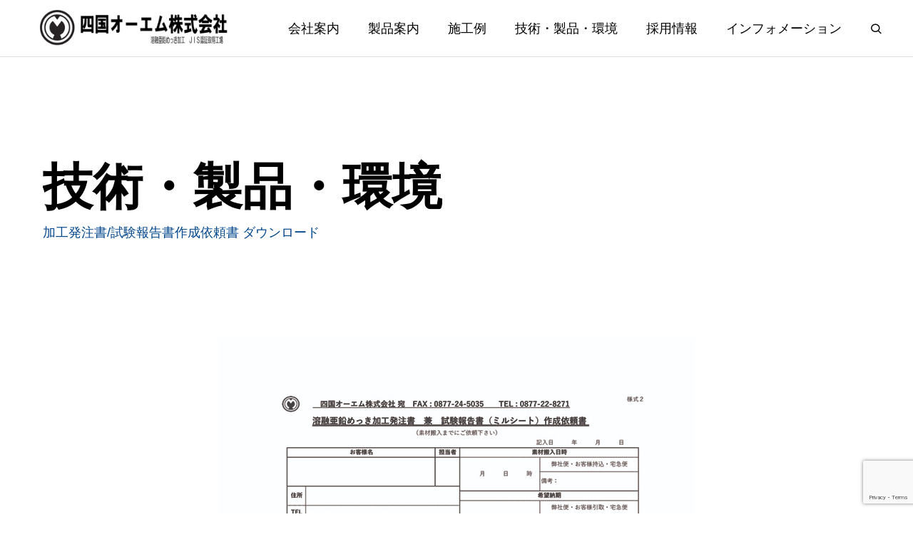

--- FILE ---
content_type: text/html; charset=UTF-8
request_url: https://shikoku-om.com/purchaseorder/
body_size: 13359
content:
<!DOCTYPE html>
<html class="pc" lang="ja">
<head>
<meta charset="UTF-8">
<!--[if IE]><meta http-equiv="X-UA-Compatible" content="IE=edge"><![endif]-->
<meta name="viewport" content="width=device-width">
<meta name="description" content="加工発注書　兼　溶融亜鉛めっき試験報告書作成依頼書(PDFデータ) 　 (エクセルデータ　xls)...">
<link rel="pingback" href="https://shikoku-om.com/xmlrpc.php">
<title>加工発注書/試験報告書作成依頼書 ダウンロード | 四国オーエム株式会社</title>
<meta name='robots' content='max-image-preview:large' />
	<style>img:is([sizes="auto" i], [sizes^="auto," i]) { contain-intrinsic-size: 3000px 1500px }</style>
	<link rel='dns-prefetch' href='//cdn.jsdelivr.net' />
<link rel='dns-prefetch' href='//www.googletagmanager.com' />
<link rel="alternate" type="application/rss+xml" title="四国オーエム株式会社 &raquo; フィード" href="https://shikoku-om.com/feed/" />
<link rel="alternate" type="application/rss+xml" title="四国オーエム株式会社 &raquo; コメントフィード" href="https://shikoku-om.com/comments/feed/" />
<link rel='stylesheet' id='swiper-css' href='https://cdn.jsdelivr.net/npm/swiper@10/swiper-bundle.min.css?ver=10.2.0' type='text/css' media='all' />
<link rel='stylesheet' id='main-style-css' href='https://shikoku-om.com/wp-content/themes/genesis_tcd103/style.css?ver=1.7.2' type='text/css' media='all' />
<link rel='stylesheet' id='design-plus-css' href='https://shikoku-om.com/wp-content/themes/genesis_tcd103/css/design-plus.css?ver=1.7.2' type='text/css' media='all' />
<link rel='stylesheet' id='sns-botton-css' href='https://shikoku-om.com/wp-content/themes/genesis_tcd103/css/sns-botton.css?ver=1.7.2' type='text/css' media='all' />
<link rel='stylesheet' id='responsive-css' href='https://shikoku-om.com/wp-content/themes/genesis_tcd103/css/responsive.css?ver=1.7.2' type='text/css' media='screen and (max-width:1391px)' />
<link rel='stylesheet' id='wp-block-library-css' href='https://shikoku-om.com/wp-includes/css/dist/block-library/style.min.css?ver=5e58e2fd01854041cb655d777f541331' type='text/css' media='all' />
<style id='classic-theme-styles-inline-css' type='text/css'>
/*! This file is auto-generated */
.wp-block-button__link{color:#fff;background-color:#32373c;border-radius:9999px;box-shadow:none;text-decoration:none;padding:calc(.667em + 2px) calc(1.333em + 2px);font-size:1.125em}.wp-block-file__button{background:#32373c;color:#fff;text-decoration:none}
</style>
<style id='global-styles-inline-css' type='text/css'>
:root{--wp--preset--aspect-ratio--square: 1;--wp--preset--aspect-ratio--4-3: 4/3;--wp--preset--aspect-ratio--3-4: 3/4;--wp--preset--aspect-ratio--3-2: 3/2;--wp--preset--aspect-ratio--2-3: 2/3;--wp--preset--aspect-ratio--16-9: 16/9;--wp--preset--aspect-ratio--9-16: 9/16;--wp--preset--color--black: #000000;--wp--preset--color--cyan-bluish-gray: #abb8c3;--wp--preset--color--white: #ffffff;--wp--preset--color--pale-pink: #f78da7;--wp--preset--color--vivid-red: #cf2e2e;--wp--preset--color--luminous-vivid-orange: #ff6900;--wp--preset--color--luminous-vivid-amber: #fcb900;--wp--preset--color--light-green-cyan: #7bdcb5;--wp--preset--color--vivid-green-cyan: #00d084;--wp--preset--color--pale-cyan-blue: #8ed1fc;--wp--preset--color--vivid-cyan-blue: #0693e3;--wp--preset--color--vivid-purple: #9b51e0;--wp--preset--gradient--vivid-cyan-blue-to-vivid-purple: linear-gradient(135deg,rgba(6,147,227,1) 0%,rgb(155,81,224) 100%);--wp--preset--gradient--light-green-cyan-to-vivid-green-cyan: linear-gradient(135deg,rgb(122,220,180) 0%,rgb(0,208,130) 100%);--wp--preset--gradient--luminous-vivid-amber-to-luminous-vivid-orange: linear-gradient(135deg,rgba(252,185,0,1) 0%,rgba(255,105,0,1) 100%);--wp--preset--gradient--luminous-vivid-orange-to-vivid-red: linear-gradient(135deg,rgba(255,105,0,1) 0%,rgb(207,46,46) 100%);--wp--preset--gradient--very-light-gray-to-cyan-bluish-gray: linear-gradient(135deg,rgb(238,238,238) 0%,rgb(169,184,195) 100%);--wp--preset--gradient--cool-to-warm-spectrum: linear-gradient(135deg,rgb(74,234,220) 0%,rgb(151,120,209) 20%,rgb(207,42,186) 40%,rgb(238,44,130) 60%,rgb(251,105,98) 80%,rgb(254,248,76) 100%);--wp--preset--gradient--blush-light-purple: linear-gradient(135deg,rgb(255,206,236) 0%,rgb(152,150,240) 100%);--wp--preset--gradient--blush-bordeaux: linear-gradient(135deg,rgb(254,205,165) 0%,rgb(254,45,45) 50%,rgb(107,0,62) 100%);--wp--preset--gradient--luminous-dusk: linear-gradient(135deg,rgb(255,203,112) 0%,rgb(199,81,192) 50%,rgb(65,88,208) 100%);--wp--preset--gradient--pale-ocean: linear-gradient(135deg,rgb(255,245,203) 0%,rgb(182,227,212) 50%,rgb(51,167,181) 100%);--wp--preset--gradient--electric-grass: linear-gradient(135deg,rgb(202,248,128) 0%,rgb(113,206,126) 100%);--wp--preset--gradient--midnight: linear-gradient(135deg,rgb(2,3,129) 0%,rgb(40,116,252) 100%);--wp--preset--font-size--small: 13px;--wp--preset--font-size--medium: 20px;--wp--preset--font-size--large: 36px;--wp--preset--font-size--x-large: 42px;--wp--preset--spacing--20: 0.44rem;--wp--preset--spacing--30: 0.67rem;--wp--preset--spacing--40: 1rem;--wp--preset--spacing--50: 1.5rem;--wp--preset--spacing--60: 2.25rem;--wp--preset--spacing--70: 3.38rem;--wp--preset--spacing--80: 5.06rem;--wp--preset--shadow--natural: 6px 6px 9px rgba(0, 0, 0, 0.2);--wp--preset--shadow--deep: 12px 12px 50px rgba(0, 0, 0, 0.4);--wp--preset--shadow--sharp: 6px 6px 0px rgba(0, 0, 0, 0.2);--wp--preset--shadow--outlined: 6px 6px 0px -3px rgba(255, 255, 255, 1), 6px 6px rgba(0, 0, 0, 1);--wp--preset--shadow--crisp: 6px 6px 0px rgba(0, 0, 0, 1);}:where(.is-layout-flex){gap: 0.5em;}:where(.is-layout-grid){gap: 0.5em;}body .is-layout-flex{display: flex;}.is-layout-flex{flex-wrap: wrap;align-items: center;}.is-layout-flex > :is(*, div){margin: 0;}body .is-layout-grid{display: grid;}.is-layout-grid > :is(*, div){margin: 0;}:where(.wp-block-columns.is-layout-flex){gap: 2em;}:where(.wp-block-columns.is-layout-grid){gap: 2em;}:where(.wp-block-post-template.is-layout-flex){gap: 1.25em;}:where(.wp-block-post-template.is-layout-grid){gap: 1.25em;}.has-black-color{color: var(--wp--preset--color--black) !important;}.has-cyan-bluish-gray-color{color: var(--wp--preset--color--cyan-bluish-gray) !important;}.has-white-color{color: var(--wp--preset--color--white) !important;}.has-pale-pink-color{color: var(--wp--preset--color--pale-pink) !important;}.has-vivid-red-color{color: var(--wp--preset--color--vivid-red) !important;}.has-luminous-vivid-orange-color{color: var(--wp--preset--color--luminous-vivid-orange) !important;}.has-luminous-vivid-amber-color{color: var(--wp--preset--color--luminous-vivid-amber) !important;}.has-light-green-cyan-color{color: var(--wp--preset--color--light-green-cyan) !important;}.has-vivid-green-cyan-color{color: var(--wp--preset--color--vivid-green-cyan) !important;}.has-pale-cyan-blue-color{color: var(--wp--preset--color--pale-cyan-blue) !important;}.has-vivid-cyan-blue-color{color: var(--wp--preset--color--vivid-cyan-blue) !important;}.has-vivid-purple-color{color: var(--wp--preset--color--vivid-purple) !important;}.has-black-background-color{background-color: var(--wp--preset--color--black) !important;}.has-cyan-bluish-gray-background-color{background-color: var(--wp--preset--color--cyan-bluish-gray) !important;}.has-white-background-color{background-color: var(--wp--preset--color--white) !important;}.has-pale-pink-background-color{background-color: var(--wp--preset--color--pale-pink) !important;}.has-vivid-red-background-color{background-color: var(--wp--preset--color--vivid-red) !important;}.has-luminous-vivid-orange-background-color{background-color: var(--wp--preset--color--luminous-vivid-orange) !important;}.has-luminous-vivid-amber-background-color{background-color: var(--wp--preset--color--luminous-vivid-amber) !important;}.has-light-green-cyan-background-color{background-color: var(--wp--preset--color--light-green-cyan) !important;}.has-vivid-green-cyan-background-color{background-color: var(--wp--preset--color--vivid-green-cyan) !important;}.has-pale-cyan-blue-background-color{background-color: var(--wp--preset--color--pale-cyan-blue) !important;}.has-vivid-cyan-blue-background-color{background-color: var(--wp--preset--color--vivid-cyan-blue) !important;}.has-vivid-purple-background-color{background-color: var(--wp--preset--color--vivid-purple) !important;}.has-black-border-color{border-color: var(--wp--preset--color--black) !important;}.has-cyan-bluish-gray-border-color{border-color: var(--wp--preset--color--cyan-bluish-gray) !important;}.has-white-border-color{border-color: var(--wp--preset--color--white) !important;}.has-pale-pink-border-color{border-color: var(--wp--preset--color--pale-pink) !important;}.has-vivid-red-border-color{border-color: var(--wp--preset--color--vivid-red) !important;}.has-luminous-vivid-orange-border-color{border-color: var(--wp--preset--color--luminous-vivid-orange) !important;}.has-luminous-vivid-amber-border-color{border-color: var(--wp--preset--color--luminous-vivid-amber) !important;}.has-light-green-cyan-border-color{border-color: var(--wp--preset--color--light-green-cyan) !important;}.has-vivid-green-cyan-border-color{border-color: var(--wp--preset--color--vivid-green-cyan) !important;}.has-pale-cyan-blue-border-color{border-color: var(--wp--preset--color--pale-cyan-blue) !important;}.has-vivid-cyan-blue-border-color{border-color: var(--wp--preset--color--vivid-cyan-blue) !important;}.has-vivid-purple-border-color{border-color: var(--wp--preset--color--vivid-purple) !important;}.has-vivid-cyan-blue-to-vivid-purple-gradient-background{background: var(--wp--preset--gradient--vivid-cyan-blue-to-vivid-purple) !important;}.has-light-green-cyan-to-vivid-green-cyan-gradient-background{background: var(--wp--preset--gradient--light-green-cyan-to-vivid-green-cyan) !important;}.has-luminous-vivid-amber-to-luminous-vivid-orange-gradient-background{background: var(--wp--preset--gradient--luminous-vivid-amber-to-luminous-vivid-orange) !important;}.has-luminous-vivid-orange-to-vivid-red-gradient-background{background: var(--wp--preset--gradient--luminous-vivid-orange-to-vivid-red) !important;}.has-very-light-gray-to-cyan-bluish-gray-gradient-background{background: var(--wp--preset--gradient--very-light-gray-to-cyan-bluish-gray) !important;}.has-cool-to-warm-spectrum-gradient-background{background: var(--wp--preset--gradient--cool-to-warm-spectrum) !important;}.has-blush-light-purple-gradient-background{background: var(--wp--preset--gradient--blush-light-purple) !important;}.has-blush-bordeaux-gradient-background{background: var(--wp--preset--gradient--blush-bordeaux) !important;}.has-luminous-dusk-gradient-background{background: var(--wp--preset--gradient--luminous-dusk) !important;}.has-pale-ocean-gradient-background{background: var(--wp--preset--gradient--pale-ocean) !important;}.has-electric-grass-gradient-background{background: var(--wp--preset--gradient--electric-grass) !important;}.has-midnight-gradient-background{background: var(--wp--preset--gradient--midnight) !important;}.has-small-font-size{font-size: var(--wp--preset--font-size--small) !important;}.has-medium-font-size{font-size: var(--wp--preset--font-size--medium) !important;}.has-large-font-size{font-size: var(--wp--preset--font-size--large) !important;}.has-x-large-font-size{font-size: var(--wp--preset--font-size--x-large) !important;}
:where(.wp-block-post-template.is-layout-flex){gap: 1.25em;}:where(.wp-block-post-template.is-layout-grid){gap: 1.25em;}
:where(.wp-block-columns.is-layout-flex){gap: 2em;}:where(.wp-block-columns.is-layout-grid){gap: 2em;}
:root :where(.wp-block-pullquote){font-size: 1.5em;line-height: 1.6;}
</style>
<link rel='stylesheet' id='contact-form-7-css' href='https://shikoku-om.com/wp-content/plugins/contact-form-7/includes/css/styles.css?ver=6.0.2' type='text/css' media='all' />
<link rel='stylesheet' id='cf7msm_styles-css' href='https://shikoku-om.com/wp-content/plugins/contact-form-7-multi-step-module/resources/cf7msm.css?ver=4.4.1' type='text/css' media='all' />
<link rel='stylesheet' id='flexible-table-block-css' href='https://shikoku-om.com/wp-content/plugins/flexible-table-block/build/style-index.css?ver=1732858124' type='text/css' media='all' />
<style id='flexible-table-block-inline-css' type='text/css'>
.wp-block-flexible-table-block-table.wp-block-flexible-table-block-table>table{width:100%;max-width:100%;border-collapse:collapse;}.wp-block-flexible-table-block-table.wp-block-flexible-table-block-table.is-style-stripes tbody tr:nth-child(odd) th{background-color:#f0f0f1;}.wp-block-flexible-table-block-table.wp-block-flexible-table-block-table.is-style-stripes tbody tr:nth-child(odd) td{background-color:#f0f0f1;}.wp-block-flexible-table-block-table.wp-block-flexible-table-block-table.is-style-stripes tbody tr:nth-child(even) th{background-color:#ffffff;}.wp-block-flexible-table-block-table.wp-block-flexible-table-block-table.is-style-stripes tbody tr:nth-child(even) td{background-color:#ffffff;}.wp-block-flexible-table-block-table.wp-block-flexible-table-block-table>table tr th,.wp-block-flexible-table-block-table.wp-block-flexible-table-block-table>table tr td{padding:0.5em;border-width:1px;border-style:solid;border-color:#000000;text-align:left;vertical-align:middle;}.wp-block-flexible-table-block-table.wp-block-flexible-table-block-table>table tr th{background-color:#f0f0f1;}.wp-block-flexible-table-block-table.wp-block-flexible-table-block-table>table tr td{background-color:#ffffff;}@media screen and (min-width:769px){.wp-block-flexible-table-block-table.is-scroll-on-pc{overflow-x:scroll;}.wp-block-flexible-table-block-table.is-scroll-on-pc table{max-width:none;align-self:self-start;}}@media screen and (max-width:768px){.wp-block-flexible-table-block-table.is-scroll-on-mobile{overflow-x:scroll;}.wp-block-flexible-table-block-table.is-scroll-on-mobile table{max-width:none;align-self:self-start;}.wp-block-flexible-table-block-table table.is-stacked-on-mobile th,.wp-block-flexible-table-block-table table.is-stacked-on-mobile td{width:100%!important;display:block;}}
</style>
<link rel='stylesheet' id='dflip-style-css' href='https://shikoku-om.com/wp-content/plugins/3d-flipbook-dflip-lite/assets/css/dflip.min.css?ver=2.3.57' type='text/css' media='all' />
<script type="text/javascript" src="https://shikoku-om.com/wp-includes/js/jquery/jquery.min.js?ver=3.7.1" id="jquery-core-js"></script>
<script type="text/javascript" src="https://shikoku-om.com/wp-includes/js/jquery/jquery-migrate.min.js?ver=3.4.1" id="jquery-migrate-js"></script>

<!-- Site Kit によって追加された Google タグ（gtag.js）スニペット -->
<!-- Google アナリティクス スニペット (Site Kit が追加) -->
<script type="text/javascript" src="https://www.googletagmanager.com/gtag/js?id=GT-NNXKF3FQ" id="google_gtagjs-js" async></script>
<script type="text/javascript" id="google_gtagjs-js-after">
/* <![CDATA[ */
window.dataLayer = window.dataLayer || [];function gtag(){dataLayer.push(arguments);}
gtag("set","linker",{"domains":["shikoku-om.com"]});
gtag("js", new Date());
gtag("set", "developer_id.dZTNiMT", true);
gtag("config", "GT-NNXKF3FQ");
/* ]]> */
</script>
<link rel="https://api.w.org/" href="https://shikoku-om.com/wp-json/" /><link rel="alternate" title="JSON" type="application/json" href="https://shikoku-om.com/wp-json/wp/v2/pages/490" /><link rel="canonical" href="https://shikoku-om.com/purchaseorder/" />
<link rel='shortlink' href='https://shikoku-om.com/?p=490' />
<link rel="alternate" title="oEmbed (JSON)" type="application/json+oembed" href="https://shikoku-om.com/wp-json/oembed/1.0/embed?url=https%3A%2F%2Fshikoku-om.com%2Fpurchaseorder%2F" />
<link rel="alternate" title="oEmbed (XML)" type="text/xml+oembed" href="https://shikoku-om.com/wp-json/oembed/1.0/embed?url=https%3A%2F%2Fshikoku-om.com%2Fpurchaseorder%2F&#038;format=xml" />
<meta name="generator" content="Site Kit by Google 1.171.0" /><style type="text/css">
:root {
  --vw: 1vw;
  --single_post_title_font_size: 32px;
  --single_post_title_font_size_tb: 28px;
  --single_post_title_font_size_sp: 20px;
  --font_family_type1: Arial, "ヒラギノ角ゴ ProN W3", "Hiragino Kaku Gothic ProN", "メイリオ", Meiryo, sans-serif;
  --font_family_type2: Arial, "Hiragino Sans", "ヒラギノ角ゴ ProN", "Hiragino Kaku Gothic ProN", "游ゴシック", YuGothic, "メイリオ", Meiryo, sans-serif;
  --font_family_type3: "Times New Roman" , "游明朝" , "Yu Mincho" , "游明朝体" , "YuMincho" , "ヒラギノ明朝 Pro W3" , "Hiragino Mincho Pro" , "HiraMinProN-W3" , "HGS明朝E" , "ＭＳ Ｐ明朝" , "MS PMincho" , serif;
}
body { font-size:16px; }
.large_headline { font-size:70px !important; }
.rich_font { font-size:32px !important; }
@media screen and (max-width:1100px) {
  .large_headline { font-size:55px !important; }
  .rich_font { font-size:28px !important; }
}
@media screen and (max-width:800px) {
  body { font-size:14px; }
  .large_headline { font-size:30px !important; }
  .rich_font { font-size:20px !important; }
}
body, input, textarea { font-weight:500; font-family:var(--font_family_type2); }

.rich_font, .p-vertical { font-family:var(--font_family_type2); font-weight:600; }

.large_headline { font-family:var(--font_family_type2); font-weight:600; }

#single_post_header .title { font-family:var(--font_family_type2); font-weight:600; }

.rich_font_type1 { font-family:var(--font_family_type1); font-weight:600; }
.rich_font_type2 { font-family:var(--font_family_type2); font-weight:600; }
.rich_font_type3 { font-family:var(--font_family_type3); font-weight:600; }


.logo_text { font-size:26px; }
@media screen and (max-width:1201px) {
  .logo_text { font-size:20px; }
}
#footer_banner .title { font-size:50px !important; }
@media screen and (max-width:1100px) {
  #footer_banner .title { font-size:44px !important; }
}
@media screen and (max-width:800px) {
  #footer_banner .title { font-size:30px !important; }
}
@media(hover: hover) {
  .animate_background .image_wrap img { width:100%; height:100%; will-change:transform; transition: transform  0.5s ease; }
  .animate_background:hover .image_wrap img { transform: scale(1.2); }
}

a { color:#000; }

:root,::before,::after{--tcd-main-color: #00468c;--tcd-hover-color: #00286e;}
a:hover, .category_button, .sub_title.colored, #global_menu > ul > li > a:hover, .faq_list .headline, #bread_crumb, #bread_crumb li.last, .faq_list .title.active, .widget_categories li a:hover, .widget_archive li a:hover, .widget_pages li a:hover, .widget_nav_menu li a:hover, .design_button,
  .service_category_content .post_list .title, .service_header .archive_link .label, .megamenu_b .arrow:after, .megamenu_b .sub_title.arrow, .news_category_button a:hover, #footer_banner a:hover .arrow_button:before, #footer_banner a:hover .arrow_button:after, .service_category_post_list .title, #post_pagination a:hover, .page_navi a:hover,
    #return_top a:hover .arrow:before, #return_top a:hover .arrow:after, #service_link_list .link_label, body.megamenu_dark_color .megamenu_a a:hover, .arrow_link_button a, .megamenu_b .arrow_link, .megamenu_b .post_list .arrow_link .arrow_button_small, #header_slider_wrap.layout_type3 .desc_area a:hover, #company_data_list h4, .lp3_bottom_content .item_list a,
      #service_link_list .post_list.type1 .catch, #service_link_list .post_list.type2 .catch,
      body.header_type2.active_header #global_menu > ul > li > a:hover, 
      body.header_type2.header_fixed #global_menu > ul > li > a:hover
      { color:#00468c; }

.cardlink .title a, #global_menu > ul > li.active > a, #global_menu > ul > li.current-menu-item > a, .design_arrow_button a, .swiper-nav-button:hover .arrow_button_small:before, .swiper-nav-button:hover .arrow_button_small:after
  { color:#00468c !important; }

.page_navi span.current, #global_menu ul ul a:hover, .arrow_button, #submit_comment, #post_pagination p, #comment_tab li.active a, .widget_tab_post_list_button div.active, .widget_categories a:before, .q_styled_ol li:before, #copyright, .tcdw_tag_list_widget ol a:hover, .widget_tag_cloud .tagcloud a:hover, #wp-calendar tbody a:hover,
  #post_tag_list a:hover,  #wp-calendar #prev a:hover, #wp-calendar #next a:hover, #wp-calendar td a:hover, .news_category_button li.current a, .swiper-scrollbar-drag, .cb_service_category_list .post_list a:after, .shutter_image.link_ver .post_list a:after, .design_button:hover, #mobile_menu li li a
    { background-color:#00468c; }

.category_button, .page_navi span.current, #post_pagination p, #comment_textarea textarea:focus, #guest_info input:focus, .c-pw__box-input:focus, .news_category_button li.current a, .news_category_button a:hover, #post_pagination a:hover, .page_navi a:hover, .design_button
  { border-color:#00468c; }

.category_button:hover, .single_post_nav:hover span:after, .faq_list .title:hover, #single_author_title_area .author_link li a:hover:before, .author_profile a:hover, #post_meta_bottom a:hover, .cardlink_title a:hover, .comment a:hover,
  .comment_form_wrapper a:hover, .megamenu_b .sub_title.arrow:hover, .megamenu_b .arrow_link:hover, body.megamenu_dark_color .megamenu_b a:hover
    { color:#00286e; }

.design_arrow_button a:hover { color:#00286e !important; }

.c-pw__btn:hover, #comment_tab li a:hover, #submit_comment:hover, #cancel_comment_reply a:hover, #comment_tab li a:hover, .cb_service_category_list .post_list a:hover:after, .shutter_image.link_ver .post_list a:hover:after
  { background-color:#00286e; }

.category_button:hover, .tcdw_tag_list_widget ol a:hover, .widget_tag_cloud .tagcloud a:hover
  { border-color:#00286e; }


.post_content a, .widget_block a, .textwidget a, #no_post a, #page_404_header .desc a, #no_search_result a { color:#0063c6; }
#page_404_header .desc a:hover { color:#0063c6; }
.widget_block a:hover, .textwidget a:hover, #no_post a:hover { color:rgba(0,99,198,0.6); }
.post_content a:hover { color:#0063c6; }
.styled_h2 {
  font-size:28px!important;
  text-align:center!important;
  font-weight:600!important;
  color:#000000;
  border-color:#000000;
  border-width:1px;
  border-style:solid;
border-left:none;
border-right:none;
border-top:none;
border-bottom:none;
background-color:transparent;
}
@media screen and (max-width:800px) {
  .styled_h2 { font-size:22px!important; }
}
.styled_h3 {
  font-size:26px!important;
  text-align:left!important;
  font-weight:600!important;
  color:#000000;
  border-color:#000000;
  border-width:2px;
  border-style:solid;
padding-left:1em!important;
padding-top:0.5em!important;
padding-bottom:0.5em!important;
border-right:none;
border-top:none;
border-bottom:none;
background-color:transparent;
}
@media screen and (max-width:800px) {
  .styled_h3 { font-size:20px!important; }
}
.styled_h4 {
  font-size:22px!important;
  text-align:left!important;
  font-weight:500!important;
  color:#000000;
  border-color:#dddddd;
  border-width:1px;
  border-style:dotted;
border-left:none;
border-right:none;
border-top:none;
padding-bottom:0.8em!important;
background-color:transparent;
}
@media screen and (max-width:800px) {
  .styled_h4 { font-size:18px!important; }
}
.styled_h5 {
  font-size:20px!important;
  text-align:left!important;
  font-weight:500!important;
  color:#000000;
  border-color:#000000;
  border-width:3px;
  border-style:double;
border-left:none;
border-right:none;
border-top:none;
border-bottom:none;
background-color:#f2f2f2;
padding:0.8em 1em!important;
}
@media screen and (max-width:800px) {
  .styled_h5 { font-size:16px!important; }
}
.post_content a.q_custom_button1 { width:280px; height:60px; line-height:60px;border-radius:6px;color:#ffffff; background-color:#000000; border:none; }
.post_content a.q_custom_button1:before { color:#00468c; background-color:#7f7f7f;opacity:0; }
.post_content a.q_custom_button1:hover {  }
.post_content a.q_custom_button1:hover:before { opacity:1; }
@media (max-width: 1200px) {
  .post_content a.q_custom_button1 { width:260px; }
}
@media (max-width: 800px) {
  .post_content a.q_custom_button1 { width:240px; height:50px; line-height:50px; }
}
.post_content a.q_custom_button2 { width:280px; height:60px; line-height:60px;border-radius:0px;color:#ffffff; background-color:#ff4000; border:none; }
.post_content a.q_custom_button2:before { color:#ffffff; background-color:#cd0e00;opacity:0; }
.post_content a.q_custom_button2:hover {  }
.post_content a.q_custom_button2:hover:before { opacity:1; }
@media (max-width: 1200px) {
  .post_content a.q_custom_button2 { width:260px; }
}
@media (max-width: 800px) {
  .post_content a.q_custom_button2 { width:240px; height:50px; line-height:50px; }
}
.post_content a.q_custom_button3 { width:130px; height:40px; line-height:40px;border-radius:6px;color:#ffffff; background-color:#00468c; border:none; }
.post_content a.q_custom_button3:before { color:#ffffff; background-color:#cd0e00;opacity:0; }
.post_content a.q_custom_button3:hover {  }
.post_content a.q_custom_button3:hover:before { opacity:1; }
@media (max-width: 1200px) {
  .post_content a.q_custom_button3 { width:130px; }
}
@media (max-width: 800px) {
  .post_content a.q_custom_button3 { width:130px; }
}
.q_frame1 {
  background:#ffffff;
  border-radius:0px;
  border-width:1px;
  border-color:#dddddd;
  border-style:solid;
}
.q_frame1 .q_frame_label {
  color:#000000;
}
.q_frame2 {
  background:#ffffff;
  border-radius:0px;
  border-width:1px;
  border-color:#009aff;
  border-style:solid;
}
.q_frame2 .q_frame_label {
  color:#009aff;
}
.q_frame3 {
  background:#ffffff;
  border-radius:10px;
  border-width:1px;
  border-color:#f9b42d;
  border-style:solid;
}
.q_frame3 .q_frame_label {
  color:#f9b42d;
}
.q_underline1 {
  font-weight:500;
  background-image: -webkit-linear-gradient(left, transparent 50%, #fff799 50%);
  background-image: -moz-linear-gradient(left, transparent 50%, #fff799 50%);
  background-image: linear-gradient(to right, transparent 50%, #fff799 50%);
  background-position:-100% 0.8em;}
.q_underline2 {
  font-weight:500;
  background-image: -webkit-linear-gradient(left, transparent 50%, #99f9ff 50%);
  background-image: -moz-linear-gradient(left, transparent 50%, #99f9ff 50%);
  background-image: linear-gradient(to right, transparent 50%, #99f9ff 50%);
  }
.q_underline3 {
  font-weight:600;
  background-image: -webkit-linear-gradient(left, transparent 50%, #ff99b8 50%);
  background-image: -moz-linear-gradient(left, transparent 50%, #ff99b8 50%);
  background-image: linear-gradient(to right, transparent 50%, #ff99b8 50%);
  }
.speech_balloon1 .speech_balloon_text_inner {
  color:#000000;
  background-color:#ffdfdf;
  border-color:#ffdfdf;
}
.speech_balloon1 .before { border-left-color:#ffdfdf; }
.speech_balloon1 .after { border-right-color:#ffdfdf; }
.speech_balloon2 .speech_balloon_text_inner {
  color:#000000;
  background-color:#ffffff;
  border-color:#ff5353;
}
.speech_balloon2 .before { border-left-color:#ff5353; }
.speech_balloon2 .after { border-right-color:#ffffff; }
.speech_balloon3 .speech_balloon_text_inner {
  color:#000000;
  background-color:#ccf4ff;
  border-color:#ccf4ff;
}
.speech_balloon3 .before { border-left-color:#ccf4ff; }
.speech_balloon3 .after { border-right-color:#ccf4ff; }
.speech_balloon4 .speech_balloon_text_inner {
  color:#000000;
  background-color:#ffffff;
  border-color:#00468c;
}
.speech_balloon4 .before { border-left-color:#00468c; }
.speech_balloon4 .after { border-right-color:#ffffff; }
.qt_google_map .pb_googlemap_custom-overlay-inner { background:#000000; color:#ffffff; }
.qt_google_map .pb_googlemap_custom-overlay-inner::after { border-color:#000000 transparent transparent transparent; }
</style>

<style id="current-page-style" type="text/css">
#page_header .overlay { background-color:rgba(0,0,0,0.3); }
</style>


<link rel="icon" href="https://shikoku-om.com/wp-content/uploads/2023/10/cropped-rogo-32x32.png" sizes="32x32" />
<link rel="icon" href="https://shikoku-om.com/wp-content/uploads/2023/10/cropped-rogo-192x192.png" sizes="192x192" />
<link rel="apple-touch-icon" href="https://shikoku-om.com/wp-content/uploads/2023/10/cropped-rogo-180x180.png" />
<meta name="msapplication-TileImage" content="https://shikoku-om.com/wp-content/uploads/2023/10/cropped-rogo-270x270.png" />
</head>
<body id="body" class="page-template-default page page-id-490 wp-embed-responsive megamenu_light_color hide_sidebar hide_breadcrumb normal_content_width">
<div id="js-body-start"></div>


<header id="header" class="first_animate">
 <p id="header_logo">
 <a href="https://shikoku-om.com/" title="四国オーエム株式会社">
    <img class="logo_image pc" src="https://shikoku-om.com/wp-content/uploads/2023/10/logo_only_400.jpg?1769693833" alt="四国オーエム株式会社" title="四国オーエム株式会社" width="400" height="74" />
    <img class="logo_image mobile" src="https://shikoku-om.com/wp-content/uploads/2023/10/logo_only_400.jpg?1769693833" alt="四国オーエム株式会社" title="四国オーエム株式会社" width="400" height="74" />
     </a>
</p>

 <a id="drawer_menu_button" href="#"><span></span><span></span><span></span></a> <nav id="global_menu" class="menu-%e3%83%98%e3%83%83%e3%83%80%e3%83%bc%e3%83%a1%e3%83%8b%e3%83%a5%e3%83%bc-container"><ul id="menu-%e3%83%98%e3%83%83%e3%83%80%e3%83%bc%e3%83%a1%e3%83%8b%e3%83%a5%e3%83%bc" class="menu"><li id="menu-item-28" class="menu-item menu-item-type-custom menu-item-object-custom menu-item-has-children menu-item-28"><a href="#">会社案内</a>
<ul class="sub-menu">
	<li id="menu-item-117" class="menu-item menu-item-type-post_type menu-item-object-page menu-item-117"><a href="https://shikoku-om.com/managementprinciples/">経営理念・品質方針</a></li>
	<li id="menu-item-116" class="menu-item menu-item-type-post_type menu-item-object-page menu-item-116"><a href="https://shikoku-om.com/companyprofile/">会社概要</a></li>
	<li id="menu-item-118" class="menu-item menu-item-type-post_type menu-item-object-page menu-item-118"><a href="https://shikoku-om.com/history/">沿革</a></li>
	<li id="menu-item-119" class="menu-item menu-item-type-post_type menu-item-object-page menu-item-119"><a href="https://shikoku-om.com/businessline/">営業品目</a></li>
	<li id="menu-item-163" class="menu-item menu-item-type-post_type menu-item-object-page menu-item-has-children menu-item-163"><a href="https://shikoku-om.com/mainequipment/">主要設備</a>
	<ul class="sub-menu">
		<li id="menu-item-162" class="menu-item menu-item-type-post_type menu-item-object-page menu-item-162"><a href="https://shikoku-om.com/pollution/">公害・その他設備</a></li>
	</ul>
</li>
	<li id="menu-item-161" class="menu-item menu-item-type-post_type menu-item-object-page menu-item-161"><a href="https://shikoku-om.com/affiliate/">関連会社</a></li>
	<li id="menu-item-816" class="menu-item menu-item-type-post_type menu-item-object-page menu-item-816"><a href="https://shikoku-om.com/privacypolicy/">個人情報保護方針</a></li>
</ul>
</li>
<li id="menu-item-29" class="menu-item menu-item-type-custom menu-item-object-custom menu-item-has-children menu-item-29"><a href="#">製品案内</a>
<ul class="sub-menu">
	<li id="menu-item-286" class="menu-item menu-item-type-post_type menu-item-object-page menu-item-286"><a href="https://shikoku-om.com/product-information/">めっき完成品</a></li>
	<li id="menu-item-284" class="menu-item menu-item-type-post_type menu-item-object-page menu-item-284"><a href="https://shikoku-om.com/product-information3/">OMZP-2処理</a></li>
</ul>
</li>
<li id="menu-item-287" class="menu-item menu-item-type-custom menu-item-object-custom menu-item-has-children menu-item-287"><a href="#">施工例</a>
<ul class="sub-menu">
	<li id="menu-item-315" class="menu-item menu-item-type-post_type menu-item-object-page menu-item-315"><a href="https://shikoku-om.com/constructionexample_road/">道路</a></li>
	<li id="menu-item-314" class="menu-item menu-item-type-post_type menu-item-object-page menu-item-314"><a href="https://shikoku-om.com/constructionexample_bridge/">橋梁</a></li>
	<li id="menu-item-313" class="menu-item menu-item-type-post_type menu-item-object-page menu-item-313"><a href="https://shikoku-om.com/constructionexample_architecture/">建築</a></li>
	<li id="menu-item-312" class="menu-item menu-item-type-post_type menu-item-object-page menu-item-312"><a href="https://shikoku-om.com/constructionexample_parking/">立体駐車場</a></li>
	<li id="menu-item-311" class="menu-item menu-item-type-post_type menu-item-object-page menu-item-311"><a href="https://shikoku-om.com/constructionexample_electricpower/">電力</a></li>
	<li id="menu-item-316" class="menu-item menu-item-type-post_type menu-item-object-page menu-item-316"><a href="https://shikoku-om.com/constructionexample_sports/">スポーツ・レジャー施設</a></li>
	<li id="menu-item-308" class="menu-item menu-item-type-post_type menu-item-object-page menu-item-308"><a href="https://shikoku-om.com/constructionexample_others/">その他</a></li>
</ul>
</li>
<li id="menu-item-288" class="menu-item menu-item-type-custom menu-item-object-custom current-menu-ancestor current-menu-parent menu-item-has-children menu-item-288"><a href="#">技術・製品・環境</a>
<ul class="sub-menu">
	<li id="menu-item-514" class="menu-item menu-item-type-post_type menu-item-object-page menu-item-514"><a href="https://shikoku-om.com/processingprocess/">加工工程</a></li>
	<li id="menu-item-513" class="menu-item menu-item-type-post_type menu-item-object-page menu-item-513"><a href="https://shikoku-om.com/guidebook/">溶融亜鉛めっきガイドブック</a></li>
	<li id="menu-item-512" class="menu-item menu-item-type-post_type menu-item-object-page menu-item-512"><a href="https://shikoku-om.com/jis/">ＪＩＳについて</a></li>
	<li id="menu-item-511" class="menu-item menu-item-type-post_type menu-item-object-page current-menu-item page_item page-item-490 current_page_item menu-item-511"><a href="https://shikoku-om.com/purchaseorder/" aria-current="page">加工発注書/試験報告書作成依頼書 ダウンロード</a></li>
	<li id="menu-item-510" class="menu-item menu-item-type-post_type menu-item-object-page menu-item-510"><a href="https://shikoku-om.com/scallop/">スカラップの取り方</a></li>
	<li id="menu-item-509" class="menu-item menu-item-type-post_type menu-item-object-page menu-item-509"><a href="https://shikoku-om.com/environment/">環境への取り組み</a></li>
	<li id="menu-item-508" class="menu-item menu-item-type-post_type menu-item-object-page menu-item-508"><a href="https://shikoku-om.com/inspection/">優れた亜鉛めっきを確保するために</a></li>
</ul>
</li>
<li id="menu-item-31" class="menu-item menu-item-type-custom menu-item-object-custom menu-item-has-children menu-item-31"><a href="#">採用情報</a>
<ul class="sub-menu">
	<li id="menu-item-909" class="menu-item menu-item-type-post_type menu-item-object-page menu-item-909"><a href="https://shikoku-om.com/jobinformation/">求人情報</a></li>
	<li id="menu-item-867" class="menu-item menu-item-type-post_type menu-item-object-page menu-item-867"><a href="https://shikoku-om.com/recruit-requirements/">募集要項</a></li>
	<li id="menu-item-868" class="menu-item menu-item-type-post_type menu-item-object-page menu-item-868"><a href="https://shikoku-om.com/entry/">一般採用</a></li>
	<li id="menu-item-1509" class="menu-item menu-item-type-post_type menu-item-object-page menu-item-1509"><a href="https://shikoku-om.com/entry4/">新卒採用</a></li>
</ul>
</li>
<li id="menu-item-30" class="menu-item menu-item-type-custom menu-item-object-custom menu-item-has-children menu-item-30"><a href="#">インフォメーション</a>
<ul class="sub-menu">
	<li id="menu-item-688" class="menu-item menu-item-type-post_type menu-item-object-page menu-item-688"><a href="https://shikoku-om.com/access/">地図/お問い合わせ</a></li>
	<li id="menu-item-687" class="menu-item menu-item-type-post_type menu-item-object-page menu-item-687"><a href="https://shikoku-om.com/pickup/">受付・入荷の方法</a></li>
	<li id="menu-item-1178" class="menu-item menu-item-type-post_type menu-item-object-page menu-item-1178"><a href="https://shikoku-om.com/%e3%83%86%e3%82%b9%e3%83%88%e3%83%9a%e3%83%bc%e3%82%b82/">引き取りの方法</a></li>
	<li id="menu-item-686" class="menu-item menu-item-type-post_type menu-item-object-page menu-item-686"><a href="https://shikoku-om.com/qa/">よくあるめっきＱ＆Ａ</a></li>
	<li id="menu-item-851" class="menu-item menu-item-type-post_type menu-item-object-page menu-item-851"><a href="https://shikoku-om.com/calendar/">会社カレンダー</a></li>
</ul>
</li>
</ul></nav>  <div id="header_search">
  <form role="search" method="get" id="header_searchform" action="https://shikoku-om.com">
   <div class="input_area"><input type="text" value="" id="header_search_input" name="s" autocomplete="off"></div>
   <div class="search_button"><input type="submit" id="header_search_button" value=""></div>
  </form>
 </div>
 
 
</header>

<div id="container">

 
<div id="page_header" class="large_height">
 <div class="design_header inview">
  <div class="title_area no_desc">
      <h1 class="large_headline"><span>技術・製品・環境</span></h1>
         <p class="sub_title colored"><span>加工発注書/試験報告書作成依頼書 ダウンロード</span></p>
     </div>
 </div>
  </div>


<article id="page_contents">

 <div class="post_content"><div class="wp-block-image">
<figure class="aligncenter size-full"><a href="https://shikoku-om.com//wp-content/uploads/2023/12/kakou_hatyusyo.pdf" target="_blank" rel="noreferrer noopener"><img fetchpriority="high" decoding="async" width="668" height="944" src="https://shikoku-om.com//wp-content/uploads/2023/12/kakou_668.jpg" alt="" class="wp-image-491" srcset="https://shikoku-om.com/wp-content/uploads/2023/12/kakou_668.jpg 668w, https://shikoku-om.com/wp-content/uploads/2023/12/kakou_668-212x300.jpg 212w" sizes="(max-width: 668px) 100vw, 668px" /></a></figure></div>


<p class="has-text-align-center">加工発注書　兼　溶融亜鉛めっき試験報告書作成依頼書<br><a href="https://shikoku-om.com//wp-content/uploads/2023/12/kakou_hatyusyo.pdf" target="_blank" rel="noreferrer noopener">(PDFデータ)</a> 　 <a href="https://shikoku-om.com//wp-content/uploads/2023/12/kakou_hatyusyo18.xlsx" target="_blank" rel="noreferrer noopener">(エクセルデータ　xls)</a></p>
</div>

</article><!-- END #page_contents -->



 
  <div id="footer_banner" class="banner_num0">
   </div>
 
 
  <footer id="footer">

  
  <div id="footer_inner">

   <p id="footer_logo">
 <a href="https://shikoku-om.com/" title="四国オーエム株式会社">
    <img class="logo_image pc" src="https://shikoku-om.com/wp-content/uploads/2023/10/logo_only_400.jpg?1769693833" alt="四国オーエム株式会社" title="四国オーエム株式会社" width="400" height="74" />
    <img class="logo_image mobile" src="https://shikoku-om.com/wp-content/uploads/2023/10/logo_only_400.jpg?1769693833" alt="四国オーエム株式会社" title="四国オーエム株式会社" width="400" height="74" />
     </a>
</p>


      <div id="footer_address" class="post_content clearfix">
    <p>四国オーエム株式会社　〒763-0062　丸亀市蓬莱町16番地</p>
   </div>
   
   
  </div>
  
  
  
    <p id="copyright"><span>©Shikoku OM All Rights Reserved.</span></p>

 </footer>

</div><!-- #container -->

<div id="return_top">
 <a class="no_auto_scroll" href="#body"><span class="arrow"><span></span></span></a>
</div>

<div id="drawer_menu">

 <div class="header">
  <div id="drawer_mneu_close_button"></div>
 </div>

  <div id="mobile_menu" class="menu-%e3%83%98%e3%83%83%e3%83%80%e3%83%bc%e3%83%a1%e3%83%8b%e3%83%a5%e3%83%bc-container"><ul id="menu-%e3%83%98%e3%83%83%e3%83%80%e3%83%bc%e3%83%a1%e3%83%8b%e3%83%a5%e3%83%bc-1" class="menu"><li class="menu-item menu-item-type-custom menu-item-object-custom menu-item-has-children menu-item-28"><a href="#">会社案内</a>
<ul class="sub-menu">
	<li class="menu-item menu-item-type-post_type menu-item-object-page menu-item-117"><a href="https://shikoku-om.com/managementprinciples/">経営理念・品質方針</a></li>
	<li class="menu-item menu-item-type-post_type menu-item-object-page menu-item-116"><a href="https://shikoku-om.com/companyprofile/">会社概要</a></li>
	<li class="menu-item menu-item-type-post_type menu-item-object-page menu-item-118"><a href="https://shikoku-om.com/history/">沿革</a></li>
	<li class="menu-item menu-item-type-post_type menu-item-object-page menu-item-119"><a href="https://shikoku-om.com/businessline/">営業品目</a></li>
	<li class="menu-item menu-item-type-post_type menu-item-object-page menu-item-has-children menu-item-163"><a href="https://shikoku-om.com/mainequipment/">主要設備</a>
	<ul class="sub-menu">
		<li class="menu-item menu-item-type-post_type menu-item-object-page menu-item-162"><a href="https://shikoku-om.com/pollution/">公害・その他設備</a></li>
	</ul>
</li>
	<li class="menu-item menu-item-type-post_type menu-item-object-page menu-item-161"><a href="https://shikoku-om.com/affiliate/">関連会社</a></li>
	<li class="menu-item menu-item-type-post_type menu-item-object-page menu-item-816"><a href="https://shikoku-om.com/privacypolicy/">個人情報保護方針</a></li>
</ul>
</li>
<li class="menu-item menu-item-type-custom menu-item-object-custom menu-item-has-children menu-item-29"><a href="#">製品案内</a>
<ul class="sub-menu">
	<li class="menu-item menu-item-type-post_type menu-item-object-page menu-item-286"><a href="https://shikoku-om.com/product-information/">めっき完成品</a></li>
	<li class="menu-item menu-item-type-post_type menu-item-object-page menu-item-284"><a href="https://shikoku-om.com/product-information3/">OMZP-2処理</a></li>
</ul>
</li>
<li class="menu-item menu-item-type-custom menu-item-object-custom menu-item-has-children menu-item-287"><a href="#">施工例</a>
<ul class="sub-menu">
	<li class="menu-item menu-item-type-post_type menu-item-object-page menu-item-315"><a href="https://shikoku-om.com/constructionexample_road/">道路</a></li>
	<li class="menu-item menu-item-type-post_type menu-item-object-page menu-item-314"><a href="https://shikoku-om.com/constructionexample_bridge/">橋梁</a></li>
	<li class="menu-item menu-item-type-post_type menu-item-object-page menu-item-313"><a href="https://shikoku-om.com/constructionexample_architecture/">建築</a></li>
	<li class="menu-item menu-item-type-post_type menu-item-object-page menu-item-312"><a href="https://shikoku-om.com/constructionexample_parking/">立体駐車場</a></li>
	<li class="menu-item menu-item-type-post_type menu-item-object-page menu-item-311"><a href="https://shikoku-om.com/constructionexample_electricpower/">電力</a></li>
	<li class="menu-item menu-item-type-post_type menu-item-object-page menu-item-316"><a href="https://shikoku-om.com/constructionexample_sports/">スポーツ・レジャー施設</a></li>
	<li class="menu-item menu-item-type-post_type menu-item-object-page menu-item-308"><a href="https://shikoku-om.com/constructionexample_others/">その他</a></li>
</ul>
</li>
<li class="menu-item menu-item-type-custom menu-item-object-custom current-menu-ancestor current-menu-parent menu-item-has-children menu-item-288"><a href="#">技術・製品・環境</a>
<ul class="sub-menu">
	<li class="menu-item menu-item-type-post_type menu-item-object-page menu-item-514"><a href="https://shikoku-om.com/processingprocess/">加工工程</a></li>
	<li class="menu-item menu-item-type-post_type menu-item-object-page menu-item-513"><a href="https://shikoku-om.com/guidebook/">溶融亜鉛めっきガイドブック</a></li>
	<li class="menu-item menu-item-type-post_type menu-item-object-page menu-item-512"><a href="https://shikoku-om.com/jis/">ＪＩＳについて</a></li>
	<li class="menu-item menu-item-type-post_type menu-item-object-page current-menu-item page_item page-item-490 current_page_item menu-item-511"><a href="https://shikoku-om.com/purchaseorder/" aria-current="page">加工発注書/試験報告書作成依頼書 ダウンロード</a></li>
	<li class="menu-item menu-item-type-post_type menu-item-object-page menu-item-510"><a href="https://shikoku-om.com/scallop/">スカラップの取り方</a></li>
	<li class="menu-item menu-item-type-post_type menu-item-object-page menu-item-509"><a href="https://shikoku-om.com/environment/">環境への取り組み</a></li>
	<li class="menu-item menu-item-type-post_type menu-item-object-page menu-item-508"><a href="https://shikoku-om.com/inspection/">優れた亜鉛めっきを確保するために</a></li>
</ul>
</li>
<li class="menu-item menu-item-type-custom menu-item-object-custom menu-item-has-children menu-item-31"><a href="#">採用情報</a>
<ul class="sub-menu">
	<li class="menu-item menu-item-type-post_type menu-item-object-page menu-item-909"><a href="https://shikoku-om.com/jobinformation/">求人情報</a></li>
	<li class="menu-item menu-item-type-post_type menu-item-object-page menu-item-867"><a href="https://shikoku-om.com/recruit-requirements/">募集要項</a></li>
	<li class="menu-item menu-item-type-post_type menu-item-object-page menu-item-868"><a href="https://shikoku-om.com/entry/">一般採用</a></li>
	<li class="menu-item menu-item-type-post_type menu-item-object-page menu-item-1509"><a href="https://shikoku-om.com/entry4/">新卒採用</a></li>
</ul>
</li>
<li class="menu-item menu-item-type-custom menu-item-object-custom menu-item-has-children menu-item-30"><a href="#">インフォメーション</a>
<ul class="sub-menu">
	<li class="menu-item menu-item-type-post_type menu-item-object-page menu-item-688"><a href="https://shikoku-om.com/access/">地図/お問い合わせ</a></li>
	<li class="menu-item menu-item-type-post_type menu-item-object-page menu-item-687"><a href="https://shikoku-om.com/pickup/">受付・入荷の方法</a></li>
	<li class="menu-item menu-item-type-post_type menu-item-object-page menu-item-1178"><a href="https://shikoku-om.com/%e3%83%86%e3%82%b9%e3%83%88%e3%83%9a%e3%83%bc%e3%82%b82/">引き取りの方法</a></li>
	<li class="menu-item menu-item-type-post_type menu-item-object-page menu-item-686"><a href="https://shikoku-om.com/qa/">よくあるめっきＱ＆Ａ</a></li>
	<li class="menu-item menu-item-type-post_type menu-item-object-page menu-item-851"><a href="https://shikoku-om.com/calendar/">会社カレンダー</a></li>
</ul>
</li>
</ul></div>
  <div id="drawer_menu_search">
  <form role="search" method="get" action="https://shikoku-om.com">
   <div class="input_area"><input type="text" value="" name="s" autocomplete="off"></div>
   <div class="button_area"><label for="drawer_menu_search_button"></label><input id="drawer_menu_search_button" type="submit" value=""></div>
  </form>
 </div>
 
 
</div>


<script type="text/javascript" src="https://cdn.jsdelivr.net/npm/swiper@10/swiper-bundle.min.js?ver=10.2.0" id="swiper-js"></script>
<script type="text/javascript" src="https://shikoku-om.com/wp-content/themes/genesis_tcd103/js/jquery.easing.1.4.js?ver=1.7.2" id="jquery.easing.1.4-js"></script>
<script type="text/javascript" src="https://shikoku-om.com/wp-content/themes/genesis_tcd103/js/jscript.js?ver=1.7.2" id="jscript-js"></script>
<script type="text/javascript" src="https://shikoku-om.com/wp-content/themes/genesis_tcd103/js/tcd_cookie.js?ver=1.7.2" id="tcd.cookie.min-js"></script>
<script type="text/javascript" src="https://shikoku-om.com/wp-includes/js/dist/hooks.min.js?ver=4d63a3d491d11ffd8ac6" id="wp-hooks-js"></script>
<script type="text/javascript" src="https://shikoku-om.com/wp-includes/js/dist/i18n.min.js?ver=5e580eb46a90c2b997e6" id="wp-i18n-js"></script>
<script type="text/javascript" id="wp-i18n-js-after">
/* <![CDATA[ */
wp.i18n.setLocaleData( { 'text direction\u0004ltr': [ 'ltr' ] } );
/* ]]> */
</script>
<script type="text/javascript" src="https://shikoku-om.com/wp-content/plugins/contact-form-7/includes/swv/js/index.js?ver=6.0.2" id="swv-js"></script>
<script type="text/javascript" id="contact-form-7-js-translations">
/* <![CDATA[ */
( function( domain, translations ) {
	var localeData = translations.locale_data[ domain ] || translations.locale_data.messages;
	localeData[""].domain = domain;
	wp.i18n.setLocaleData( localeData, domain );
} )( "contact-form-7", {"translation-revision-date":"2024-11-05 02:21:01+0000","generator":"GlotPress\/4.0.1","domain":"messages","locale_data":{"messages":{"":{"domain":"messages","plural-forms":"nplurals=1; plural=0;","lang":"ja_JP"},"This contact form is placed in the wrong place.":["\u3053\u306e\u30b3\u30f3\u30bf\u30af\u30c8\u30d5\u30a9\u30fc\u30e0\u306f\u9593\u9055\u3063\u305f\u4f4d\u7f6e\u306b\u7f6e\u304b\u308c\u3066\u3044\u307e\u3059\u3002"],"Error:":["\u30a8\u30e9\u30fc:"]}},"comment":{"reference":"includes\/js\/index.js"}} );
/* ]]> */
</script>
<script type="text/javascript" id="contact-form-7-js-before">
/* <![CDATA[ */
var wpcf7 = {
    "api": {
        "root": "https:\/\/shikoku-om.com\/wp-json\/",
        "namespace": "contact-form-7\/v1"
    }
};
/* ]]> */
</script>
<script type="text/javascript" src="https://shikoku-om.com/wp-content/plugins/contact-form-7/includes/js/index.js?ver=6.0.2" id="contact-form-7-js"></script>
<script type="text/javascript" id="cf7msm-js-extra">
/* <![CDATA[ */
var cf7msm_posted_data = [];
/* ]]> */
</script>
<script type="text/javascript" src="https://shikoku-om.com/wp-content/plugins/contact-form-7-multi-step-module/resources/cf7msm.min.js?ver=4.4.1" id="cf7msm-js"></script>
<script type="text/javascript" src="https://shikoku-om.com/wp-content/plugins/3d-flipbook-dflip-lite/assets/js/dflip.min.js?ver=2.3.57" id="dflip-script-js"></script>
<script type="text/javascript" src="https://www.google.com/recaptcha/api.js?render=6LegZ68qAAAAADmjBqgDKaDEHIKwCUXPnDPkLjL0&amp;ver=3.0" id="google-recaptcha-js"></script>
<script type="text/javascript" src="https://shikoku-om.com/wp-includes/js/dist/vendor/wp-polyfill.min.js?ver=3.15.0" id="wp-polyfill-js"></script>
<script type="text/javascript" id="wpcf7-recaptcha-js-before">
/* <![CDATA[ */
var wpcf7_recaptcha = {
    "sitekey": "6LegZ68qAAAAADmjBqgDKaDEHIKwCUXPnDPkLjL0",
    "actions": {
        "homepage": "homepage",
        "contactform": "contactform"
    }
};
/* ]]> */
</script>
<script type="text/javascript" src="https://shikoku-om.com/wp-content/plugins/contact-form-7/modules/recaptcha/index.js?ver=6.0.2" id="wpcf7-recaptcha-js"></script>
<script data-cfasync="false"> var dFlipLocation = "https://shikoku-om.com/wp-content/plugins/3d-flipbook-dflip-lite/assets/"; var dFlipWPGlobal = {"text":{"toggleSound":"Turn on\/off Sound","toggleThumbnails":"Toggle Thumbnails","toggleOutline":"Toggle Outline\/Bookmark","previousPage":"Previous Page","nextPage":"Next Page","toggleFullscreen":"Toggle Fullscreen","zoomIn":"Zoom In","zoomOut":"Zoom Out","toggleHelp":"Toggle Help","singlePageMode":"Single Page Mode","doublePageMode":"Double Page Mode","downloadPDFFile":"Download PDF File","gotoFirstPage":"Goto First Page","gotoLastPage":"Goto Last Page","share":"Share","mailSubject":"I wanted you to see this FlipBook","mailBody":"Check out this site {{url}}","loading":"DearFlip: Loading "},"viewerType":"flipbook","moreControls":"download,pageMode,startPage,endPage,sound","hideControls":"","scrollWheel":"false","backgroundColor":"#777","backgroundImage":"","height":"auto","paddingLeft":"20","paddingRight":"20","controlsPosition":"bottom","duration":800,"soundEnable":"true","enableDownload":"true","showSearchControl":"false","showPrintControl":"false","enableAnnotation":false,"enableAnalytics":"false","webgl":"true","hard":"none","maxTextureSize":"1600","rangeChunkSize":"524288","zoomRatio":1.5,"stiffness":3,"pageMode":"0","singlePageMode":"0","pageSize":"0","autoPlay":"false","autoPlayDuration":5000,"autoPlayStart":"false","linkTarget":"2","sharePrefix":"flipbook-"};</script><script>


(function($) {

  if( $('.megamenu_post_carousel').length ){
    let megamenu_post_carousel = new Swiper(".megamenu_post_carousel", {
      loop: false,
      centeredSlides: false,
      slidesPerView: "auto",
      scrollbar: {
        el: ".post_carousel_scrollbar",
        hide: false,
        draggable: true,
        dragSize: 275,
      },
      freeMode: {
        enabled: true,
        sticky: false,
        momentumBounce: false,
      },
    });
  };

  if( $('.megamenu_b .item_list').length ){
    let megamenu_post_carousel2 = new Swiper(".megamenu_b .item_list", {
      loop: false,
      centeredSlides: false,
      slidesPerView: "auto",
      resistanceRatio : 0,
      freeMode: {
        enabled: true,
        sticky: false,
        momentumBounce: false,
      },
      navigation: {
        nextEl: ".megamenu_carousel_button_next",
        prevEl: ".megamenu_carousel_button_prev",
      },
    });
  };

})(jQuery);


(function($) {

  if( $('.gallery_content_carousel_wrap').length ){
    var slider = $('.gallery_content_carousel');
    var item_num = $('.gallery_content_carousel .item').length;
    var animation_time = 15 * item_num;
    slider.clone().insertBefore(slider);
    slider.clone().insertAfter(slider);
    $('.gallery_content_carousel').css('animation-duration', animation_time + 's');
    $('.gallery_content_carousel:nth-child(2)').css('animation-delay', -animation_time  / 1.5 + 's');
    $('.gallery_content_carousel:last-child').css('animation-delay', -animation_time / 3 + 's');
  };

})(jQuery);



(function($) {

  (function($) {

  const targets = document.querySelectorAll('.inview');
  const options = {
    root: null,
    rootMargin: '-100px 0px',
    threshold: 0
  };
  const observer = new IntersectionObserver(intersect, options);
  targets.forEach(target => {
    observer.observe(target);
  });
  function intersect(entries) {
    entries.forEach(entry => {
      if (entry.isIntersecting) {
        $(entry.target).addClass('animate');
        $(".item",entry.target).each(function(i){
          $(this).delay(i * 300).queue(function(next) {
            $(this).addClass('animate');
            next();
          });
        });
        observer.unobserve(entry.target);
      }
    });
  }



})(jQuery);

  // #header_messageが存在する場合のみ処理を実行
  if ($('#header_message').length) {
    const headerMessageHeight = jQuery('#header_message').outerHeight();
    // スクロール位置によって#headerのpositionとtopのスタイルを動的に変更
    $(window).on('scroll', function() {
      const scrollPosition = jQuery(this).scrollTop();
      if (scrollPosition < headerMessageHeight) {
        $('#header').css({
          'position': 'relative',
            'top': '0px'
        });
      } else {
        $('#header').css({
          'position': 'fixed',
          'top': '0px'
        });
      }
    });
  }

    setTimeout(function(){
    $('#header').removeClass('first_animate');
  }, 300);
  

  
})( jQuery );

</script>
</body>
</html>

--- FILE ---
content_type: text/html; charset=utf-8
request_url: https://www.google.com/recaptcha/api2/anchor?ar=1&k=6LegZ68qAAAAADmjBqgDKaDEHIKwCUXPnDPkLjL0&co=aHR0cHM6Ly9zaGlrb2t1LW9tLmNvbTo0NDM.&hl=en&v=N67nZn4AqZkNcbeMu4prBgzg&size=invisible&anchor-ms=20000&execute-ms=30000&cb=3boaoxl1xrqw
body_size: 48688
content:
<!DOCTYPE HTML><html dir="ltr" lang="en"><head><meta http-equiv="Content-Type" content="text/html; charset=UTF-8">
<meta http-equiv="X-UA-Compatible" content="IE=edge">
<title>reCAPTCHA</title>
<style type="text/css">
/* cyrillic-ext */
@font-face {
  font-family: 'Roboto';
  font-style: normal;
  font-weight: 400;
  font-stretch: 100%;
  src: url(//fonts.gstatic.com/s/roboto/v48/KFO7CnqEu92Fr1ME7kSn66aGLdTylUAMa3GUBHMdazTgWw.woff2) format('woff2');
  unicode-range: U+0460-052F, U+1C80-1C8A, U+20B4, U+2DE0-2DFF, U+A640-A69F, U+FE2E-FE2F;
}
/* cyrillic */
@font-face {
  font-family: 'Roboto';
  font-style: normal;
  font-weight: 400;
  font-stretch: 100%;
  src: url(//fonts.gstatic.com/s/roboto/v48/KFO7CnqEu92Fr1ME7kSn66aGLdTylUAMa3iUBHMdazTgWw.woff2) format('woff2');
  unicode-range: U+0301, U+0400-045F, U+0490-0491, U+04B0-04B1, U+2116;
}
/* greek-ext */
@font-face {
  font-family: 'Roboto';
  font-style: normal;
  font-weight: 400;
  font-stretch: 100%;
  src: url(//fonts.gstatic.com/s/roboto/v48/KFO7CnqEu92Fr1ME7kSn66aGLdTylUAMa3CUBHMdazTgWw.woff2) format('woff2');
  unicode-range: U+1F00-1FFF;
}
/* greek */
@font-face {
  font-family: 'Roboto';
  font-style: normal;
  font-weight: 400;
  font-stretch: 100%;
  src: url(//fonts.gstatic.com/s/roboto/v48/KFO7CnqEu92Fr1ME7kSn66aGLdTylUAMa3-UBHMdazTgWw.woff2) format('woff2');
  unicode-range: U+0370-0377, U+037A-037F, U+0384-038A, U+038C, U+038E-03A1, U+03A3-03FF;
}
/* math */
@font-face {
  font-family: 'Roboto';
  font-style: normal;
  font-weight: 400;
  font-stretch: 100%;
  src: url(//fonts.gstatic.com/s/roboto/v48/KFO7CnqEu92Fr1ME7kSn66aGLdTylUAMawCUBHMdazTgWw.woff2) format('woff2');
  unicode-range: U+0302-0303, U+0305, U+0307-0308, U+0310, U+0312, U+0315, U+031A, U+0326-0327, U+032C, U+032F-0330, U+0332-0333, U+0338, U+033A, U+0346, U+034D, U+0391-03A1, U+03A3-03A9, U+03B1-03C9, U+03D1, U+03D5-03D6, U+03F0-03F1, U+03F4-03F5, U+2016-2017, U+2034-2038, U+203C, U+2040, U+2043, U+2047, U+2050, U+2057, U+205F, U+2070-2071, U+2074-208E, U+2090-209C, U+20D0-20DC, U+20E1, U+20E5-20EF, U+2100-2112, U+2114-2115, U+2117-2121, U+2123-214F, U+2190, U+2192, U+2194-21AE, U+21B0-21E5, U+21F1-21F2, U+21F4-2211, U+2213-2214, U+2216-22FF, U+2308-230B, U+2310, U+2319, U+231C-2321, U+2336-237A, U+237C, U+2395, U+239B-23B7, U+23D0, U+23DC-23E1, U+2474-2475, U+25AF, U+25B3, U+25B7, U+25BD, U+25C1, U+25CA, U+25CC, U+25FB, U+266D-266F, U+27C0-27FF, U+2900-2AFF, U+2B0E-2B11, U+2B30-2B4C, U+2BFE, U+3030, U+FF5B, U+FF5D, U+1D400-1D7FF, U+1EE00-1EEFF;
}
/* symbols */
@font-face {
  font-family: 'Roboto';
  font-style: normal;
  font-weight: 400;
  font-stretch: 100%;
  src: url(//fonts.gstatic.com/s/roboto/v48/KFO7CnqEu92Fr1ME7kSn66aGLdTylUAMaxKUBHMdazTgWw.woff2) format('woff2');
  unicode-range: U+0001-000C, U+000E-001F, U+007F-009F, U+20DD-20E0, U+20E2-20E4, U+2150-218F, U+2190, U+2192, U+2194-2199, U+21AF, U+21E6-21F0, U+21F3, U+2218-2219, U+2299, U+22C4-22C6, U+2300-243F, U+2440-244A, U+2460-24FF, U+25A0-27BF, U+2800-28FF, U+2921-2922, U+2981, U+29BF, U+29EB, U+2B00-2BFF, U+4DC0-4DFF, U+FFF9-FFFB, U+10140-1018E, U+10190-1019C, U+101A0, U+101D0-101FD, U+102E0-102FB, U+10E60-10E7E, U+1D2C0-1D2D3, U+1D2E0-1D37F, U+1F000-1F0FF, U+1F100-1F1AD, U+1F1E6-1F1FF, U+1F30D-1F30F, U+1F315, U+1F31C, U+1F31E, U+1F320-1F32C, U+1F336, U+1F378, U+1F37D, U+1F382, U+1F393-1F39F, U+1F3A7-1F3A8, U+1F3AC-1F3AF, U+1F3C2, U+1F3C4-1F3C6, U+1F3CA-1F3CE, U+1F3D4-1F3E0, U+1F3ED, U+1F3F1-1F3F3, U+1F3F5-1F3F7, U+1F408, U+1F415, U+1F41F, U+1F426, U+1F43F, U+1F441-1F442, U+1F444, U+1F446-1F449, U+1F44C-1F44E, U+1F453, U+1F46A, U+1F47D, U+1F4A3, U+1F4B0, U+1F4B3, U+1F4B9, U+1F4BB, U+1F4BF, U+1F4C8-1F4CB, U+1F4D6, U+1F4DA, U+1F4DF, U+1F4E3-1F4E6, U+1F4EA-1F4ED, U+1F4F7, U+1F4F9-1F4FB, U+1F4FD-1F4FE, U+1F503, U+1F507-1F50B, U+1F50D, U+1F512-1F513, U+1F53E-1F54A, U+1F54F-1F5FA, U+1F610, U+1F650-1F67F, U+1F687, U+1F68D, U+1F691, U+1F694, U+1F698, U+1F6AD, U+1F6B2, U+1F6B9-1F6BA, U+1F6BC, U+1F6C6-1F6CF, U+1F6D3-1F6D7, U+1F6E0-1F6EA, U+1F6F0-1F6F3, U+1F6F7-1F6FC, U+1F700-1F7FF, U+1F800-1F80B, U+1F810-1F847, U+1F850-1F859, U+1F860-1F887, U+1F890-1F8AD, U+1F8B0-1F8BB, U+1F8C0-1F8C1, U+1F900-1F90B, U+1F93B, U+1F946, U+1F984, U+1F996, U+1F9E9, U+1FA00-1FA6F, U+1FA70-1FA7C, U+1FA80-1FA89, U+1FA8F-1FAC6, U+1FACE-1FADC, U+1FADF-1FAE9, U+1FAF0-1FAF8, U+1FB00-1FBFF;
}
/* vietnamese */
@font-face {
  font-family: 'Roboto';
  font-style: normal;
  font-weight: 400;
  font-stretch: 100%;
  src: url(//fonts.gstatic.com/s/roboto/v48/KFO7CnqEu92Fr1ME7kSn66aGLdTylUAMa3OUBHMdazTgWw.woff2) format('woff2');
  unicode-range: U+0102-0103, U+0110-0111, U+0128-0129, U+0168-0169, U+01A0-01A1, U+01AF-01B0, U+0300-0301, U+0303-0304, U+0308-0309, U+0323, U+0329, U+1EA0-1EF9, U+20AB;
}
/* latin-ext */
@font-face {
  font-family: 'Roboto';
  font-style: normal;
  font-weight: 400;
  font-stretch: 100%;
  src: url(//fonts.gstatic.com/s/roboto/v48/KFO7CnqEu92Fr1ME7kSn66aGLdTylUAMa3KUBHMdazTgWw.woff2) format('woff2');
  unicode-range: U+0100-02BA, U+02BD-02C5, U+02C7-02CC, U+02CE-02D7, U+02DD-02FF, U+0304, U+0308, U+0329, U+1D00-1DBF, U+1E00-1E9F, U+1EF2-1EFF, U+2020, U+20A0-20AB, U+20AD-20C0, U+2113, U+2C60-2C7F, U+A720-A7FF;
}
/* latin */
@font-face {
  font-family: 'Roboto';
  font-style: normal;
  font-weight: 400;
  font-stretch: 100%;
  src: url(//fonts.gstatic.com/s/roboto/v48/KFO7CnqEu92Fr1ME7kSn66aGLdTylUAMa3yUBHMdazQ.woff2) format('woff2');
  unicode-range: U+0000-00FF, U+0131, U+0152-0153, U+02BB-02BC, U+02C6, U+02DA, U+02DC, U+0304, U+0308, U+0329, U+2000-206F, U+20AC, U+2122, U+2191, U+2193, U+2212, U+2215, U+FEFF, U+FFFD;
}
/* cyrillic-ext */
@font-face {
  font-family: 'Roboto';
  font-style: normal;
  font-weight: 500;
  font-stretch: 100%;
  src: url(//fonts.gstatic.com/s/roboto/v48/KFO7CnqEu92Fr1ME7kSn66aGLdTylUAMa3GUBHMdazTgWw.woff2) format('woff2');
  unicode-range: U+0460-052F, U+1C80-1C8A, U+20B4, U+2DE0-2DFF, U+A640-A69F, U+FE2E-FE2F;
}
/* cyrillic */
@font-face {
  font-family: 'Roboto';
  font-style: normal;
  font-weight: 500;
  font-stretch: 100%;
  src: url(//fonts.gstatic.com/s/roboto/v48/KFO7CnqEu92Fr1ME7kSn66aGLdTylUAMa3iUBHMdazTgWw.woff2) format('woff2');
  unicode-range: U+0301, U+0400-045F, U+0490-0491, U+04B0-04B1, U+2116;
}
/* greek-ext */
@font-face {
  font-family: 'Roboto';
  font-style: normal;
  font-weight: 500;
  font-stretch: 100%;
  src: url(//fonts.gstatic.com/s/roboto/v48/KFO7CnqEu92Fr1ME7kSn66aGLdTylUAMa3CUBHMdazTgWw.woff2) format('woff2');
  unicode-range: U+1F00-1FFF;
}
/* greek */
@font-face {
  font-family: 'Roboto';
  font-style: normal;
  font-weight: 500;
  font-stretch: 100%;
  src: url(//fonts.gstatic.com/s/roboto/v48/KFO7CnqEu92Fr1ME7kSn66aGLdTylUAMa3-UBHMdazTgWw.woff2) format('woff2');
  unicode-range: U+0370-0377, U+037A-037F, U+0384-038A, U+038C, U+038E-03A1, U+03A3-03FF;
}
/* math */
@font-face {
  font-family: 'Roboto';
  font-style: normal;
  font-weight: 500;
  font-stretch: 100%;
  src: url(//fonts.gstatic.com/s/roboto/v48/KFO7CnqEu92Fr1ME7kSn66aGLdTylUAMawCUBHMdazTgWw.woff2) format('woff2');
  unicode-range: U+0302-0303, U+0305, U+0307-0308, U+0310, U+0312, U+0315, U+031A, U+0326-0327, U+032C, U+032F-0330, U+0332-0333, U+0338, U+033A, U+0346, U+034D, U+0391-03A1, U+03A3-03A9, U+03B1-03C9, U+03D1, U+03D5-03D6, U+03F0-03F1, U+03F4-03F5, U+2016-2017, U+2034-2038, U+203C, U+2040, U+2043, U+2047, U+2050, U+2057, U+205F, U+2070-2071, U+2074-208E, U+2090-209C, U+20D0-20DC, U+20E1, U+20E5-20EF, U+2100-2112, U+2114-2115, U+2117-2121, U+2123-214F, U+2190, U+2192, U+2194-21AE, U+21B0-21E5, U+21F1-21F2, U+21F4-2211, U+2213-2214, U+2216-22FF, U+2308-230B, U+2310, U+2319, U+231C-2321, U+2336-237A, U+237C, U+2395, U+239B-23B7, U+23D0, U+23DC-23E1, U+2474-2475, U+25AF, U+25B3, U+25B7, U+25BD, U+25C1, U+25CA, U+25CC, U+25FB, U+266D-266F, U+27C0-27FF, U+2900-2AFF, U+2B0E-2B11, U+2B30-2B4C, U+2BFE, U+3030, U+FF5B, U+FF5D, U+1D400-1D7FF, U+1EE00-1EEFF;
}
/* symbols */
@font-face {
  font-family: 'Roboto';
  font-style: normal;
  font-weight: 500;
  font-stretch: 100%;
  src: url(//fonts.gstatic.com/s/roboto/v48/KFO7CnqEu92Fr1ME7kSn66aGLdTylUAMaxKUBHMdazTgWw.woff2) format('woff2');
  unicode-range: U+0001-000C, U+000E-001F, U+007F-009F, U+20DD-20E0, U+20E2-20E4, U+2150-218F, U+2190, U+2192, U+2194-2199, U+21AF, U+21E6-21F0, U+21F3, U+2218-2219, U+2299, U+22C4-22C6, U+2300-243F, U+2440-244A, U+2460-24FF, U+25A0-27BF, U+2800-28FF, U+2921-2922, U+2981, U+29BF, U+29EB, U+2B00-2BFF, U+4DC0-4DFF, U+FFF9-FFFB, U+10140-1018E, U+10190-1019C, U+101A0, U+101D0-101FD, U+102E0-102FB, U+10E60-10E7E, U+1D2C0-1D2D3, U+1D2E0-1D37F, U+1F000-1F0FF, U+1F100-1F1AD, U+1F1E6-1F1FF, U+1F30D-1F30F, U+1F315, U+1F31C, U+1F31E, U+1F320-1F32C, U+1F336, U+1F378, U+1F37D, U+1F382, U+1F393-1F39F, U+1F3A7-1F3A8, U+1F3AC-1F3AF, U+1F3C2, U+1F3C4-1F3C6, U+1F3CA-1F3CE, U+1F3D4-1F3E0, U+1F3ED, U+1F3F1-1F3F3, U+1F3F5-1F3F7, U+1F408, U+1F415, U+1F41F, U+1F426, U+1F43F, U+1F441-1F442, U+1F444, U+1F446-1F449, U+1F44C-1F44E, U+1F453, U+1F46A, U+1F47D, U+1F4A3, U+1F4B0, U+1F4B3, U+1F4B9, U+1F4BB, U+1F4BF, U+1F4C8-1F4CB, U+1F4D6, U+1F4DA, U+1F4DF, U+1F4E3-1F4E6, U+1F4EA-1F4ED, U+1F4F7, U+1F4F9-1F4FB, U+1F4FD-1F4FE, U+1F503, U+1F507-1F50B, U+1F50D, U+1F512-1F513, U+1F53E-1F54A, U+1F54F-1F5FA, U+1F610, U+1F650-1F67F, U+1F687, U+1F68D, U+1F691, U+1F694, U+1F698, U+1F6AD, U+1F6B2, U+1F6B9-1F6BA, U+1F6BC, U+1F6C6-1F6CF, U+1F6D3-1F6D7, U+1F6E0-1F6EA, U+1F6F0-1F6F3, U+1F6F7-1F6FC, U+1F700-1F7FF, U+1F800-1F80B, U+1F810-1F847, U+1F850-1F859, U+1F860-1F887, U+1F890-1F8AD, U+1F8B0-1F8BB, U+1F8C0-1F8C1, U+1F900-1F90B, U+1F93B, U+1F946, U+1F984, U+1F996, U+1F9E9, U+1FA00-1FA6F, U+1FA70-1FA7C, U+1FA80-1FA89, U+1FA8F-1FAC6, U+1FACE-1FADC, U+1FADF-1FAE9, U+1FAF0-1FAF8, U+1FB00-1FBFF;
}
/* vietnamese */
@font-face {
  font-family: 'Roboto';
  font-style: normal;
  font-weight: 500;
  font-stretch: 100%;
  src: url(//fonts.gstatic.com/s/roboto/v48/KFO7CnqEu92Fr1ME7kSn66aGLdTylUAMa3OUBHMdazTgWw.woff2) format('woff2');
  unicode-range: U+0102-0103, U+0110-0111, U+0128-0129, U+0168-0169, U+01A0-01A1, U+01AF-01B0, U+0300-0301, U+0303-0304, U+0308-0309, U+0323, U+0329, U+1EA0-1EF9, U+20AB;
}
/* latin-ext */
@font-face {
  font-family: 'Roboto';
  font-style: normal;
  font-weight: 500;
  font-stretch: 100%;
  src: url(//fonts.gstatic.com/s/roboto/v48/KFO7CnqEu92Fr1ME7kSn66aGLdTylUAMa3KUBHMdazTgWw.woff2) format('woff2');
  unicode-range: U+0100-02BA, U+02BD-02C5, U+02C7-02CC, U+02CE-02D7, U+02DD-02FF, U+0304, U+0308, U+0329, U+1D00-1DBF, U+1E00-1E9F, U+1EF2-1EFF, U+2020, U+20A0-20AB, U+20AD-20C0, U+2113, U+2C60-2C7F, U+A720-A7FF;
}
/* latin */
@font-face {
  font-family: 'Roboto';
  font-style: normal;
  font-weight: 500;
  font-stretch: 100%;
  src: url(//fonts.gstatic.com/s/roboto/v48/KFO7CnqEu92Fr1ME7kSn66aGLdTylUAMa3yUBHMdazQ.woff2) format('woff2');
  unicode-range: U+0000-00FF, U+0131, U+0152-0153, U+02BB-02BC, U+02C6, U+02DA, U+02DC, U+0304, U+0308, U+0329, U+2000-206F, U+20AC, U+2122, U+2191, U+2193, U+2212, U+2215, U+FEFF, U+FFFD;
}
/* cyrillic-ext */
@font-face {
  font-family: 'Roboto';
  font-style: normal;
  font-weight: 900;
  font-stretch: 100%;
  src: url(//fonts.gstatic.com/s/roboto/v48/KFO7CnqEu92Fr1ME7kSn66aGLdTylUAMa3GUBHMdazTgWw.woff2) format('woff2');
  unicode-range: U+0460-052F, U+1C80-1C8A, U+20B4, U+2DE0-2DFF, U+A640-A69F, U+FE2E-FE2F;
}
/* cyrillic */
@font-face {
  font-family: 'Roboto';
  font-style: normal;
  font-weight: 900;
  font-stretch: 100%;
  src: url(//fonts.gstatic.com/s/roboto/v48/KFO7CnqEu92Fr1ME7kSn66aGLdTylUAMa3iUBHMdazTgWw.woff2) format('woff2');
  unicode-range: U+0301, U+0400-045F, U+0490-0491, U+04B0-04B1, U+2116;
}
/* greek-ext */
@font-face {
  font-family: 'Roboto';
  font-style: normal;
  font-weight: 900;
  font-stretch: 100%;
  src: url(//fonts.gstatic.com/s/roboto/v48/KFO7CnqEu92Fr1ME7kSn66aGLdTylUAMa3CUBHMdazTgWw.woff2) format('woff2');
  unicode-range: U+1F00-1FFF;
}
/* greek */
@font-face {
  font-family: 'Roboto';
  font-style: normal;
  font-weight: 900;
  font-stretch: 100%;
  src: url(//fonts.gstatic.com/s/roboto/v48/KFO7CnqEu92Fr1ME7kSn66aGLdTylUAMa3-UBHMdazTgWw.woff2) format('woff2');
  unicode-range: U+0370-0377, U+037A-037F, U+0384-038A, U+038C, U+038E-03A1, U+03A3-03FF;
}
/* math */
@font-face {
  font-family: 'Roboto';
  font-style: normal;
  font-weight: 900;
  font-stretch: 100%;
  src: url(//fonts.gstatic.com/s/roboto/v48/KFO7CnqEu92Fr1ME7kSn66aGLdTylUAMawCUBHMdazTgWw.woff2) format('woff2');
  unicode-range: U+0302-0303, U+0305, U+0307-0308, U+0310, U+0312, U+0315, U+031A, U+0326-0327, U+032C, U+032F-0330, U+0332-0333, U+0338, U+033A, U+0346, U+034D, U+0391-03A1, U+03A3-03A9, U+03B1-03C9, U+03D1, U+03D5-03D6, U+03F0-03F1, U+03F4-03F5, U+2016-2017, U+2034-2038, U+203C, U+2040, U+2043, U+2047, U+2050, U+2057, U+205F, U+2070-2071, U+2074-208E, U+2090-209C, U+20D0-20DC, U+20E1, U+20E5-20EF, U+2100-2112, U+2114-2115, U+2117-2121, U+2123-214F, U+2190, U+2192, U+2194-21AE, U+21B0-21E5, U+21F1-21F2, U+21F4-2211, U+2213-2214, U+2216-22FF, U+2308-230B, U+2310, U+2319, U+231C-2321, U+2336-237A, U+237C, U+2395, U+239B-23B7, U+23D0, U+23DC-23E1, U+2474-2475, U+25AF, U+25B3, U+25B7, U+25BD, U+25C1, U+25CA, U+25CC, U+25FB, U+266D-266F, U+27C0-27FF, U+2900-2AFF, U+2B0E-2B11, U+2B30-2B4C, U+2BFE, U+3030, U+FF5B, U+FF5D, U+1D400-1D7FF, U+1EE00-1EEFF;
}
/* symbols */
@font-face {
  font-family: 'Roboto';
  font-style: normal;
  font-weight: 900;
  font-stretch: 100%;
  src: url(//fonts.gstatic.com/s/roboto/v48/KFO7CnqEu92Fr1ME7kSn66aGLdTylUAMaxKUBHMdazTgWw.woff2) format('woff2');
  unicode-range: U+0001-000C, U+000E-001F, U+007F-009F, U+20DD-20E0, U+20E2-20E4, U+2150-218F, U+2190, U+2192, U+2194-2199, U+21AF, U+21E6-21F0, U+21F3, U+2218-2219, U+2299, U+22C4-22C6, U+2300-243F, U+2440-244A, U+2460-24FF, U+25A0-27BF, U+2800-28FF, U+2921-2922, U+2981, U+29BF, U+29EB, U+2B00-2BFF, U+4DC0-4DFF, U+FFF9-FFFB, U+10140-1018E, U+10190-1019C, U+101A0, U+101D0-101FD, U+102E0-102FB, U+10E60-10E7E, U+1D2C0-1D2D3, U+1D2E0-1D37F, U+1F000-1F0FF, U+1F100-1F1AD, U+1F1E6-1F1FF, U+1F30D-1F30F, U+1F315, U+1F31C, U+1F31E, U+1F320-1F32C, U+1F336, U+1F378, U+1F37D, U+1F382, U+1F393-1F39F, U+1F3A7-1F3A8, U+1F3AC-1F3AF, U+1F3C2, U+1F3C4-1F3C6, U+1F3CA-1F3CE, U+1F3D4-1F3E0, U+1F3ED, U+1F3F1-1F3F3, U+1F3F5-1F3F7, U+1F408, U+1F415, U+1F41F, U+1F426, U+1F43F, U+1F441-1F442, U+1F444, U+1F446-1F449, U+1F44C-1F44E, U+1F453, U+1F46A, U+1F47D, U+1F4A3, U+1F4B0, U+1F4B3, U+1F4B9, U+1F4BB, U+1F4BF, U+1F4C8-1F4CB, U+1F4D6, U+1F4DA, U+1F4DF, U+1F4E3-1F4E6, U+1F4EA-1F4ED, U+1F4F7, U+1F4F9-1F4FB, U+1F4FD-1F4FE, U+1F503, U+1F507-1F50B, U+1F50D, U+1F512-1F513, U+1F53E-1F54A, U+1F54F-1F5FA, U+1F610, U+1F650-1F67F, U+1F687, U+1F68D, U+1F691, U+1F694, U+1F698, U+1F6AD, U+1F6B2, U+1F6B9-1F6BA, U+1F6BC, U+1F6C6-1F6CF, U+1F6D3-1F6D7, U+1F6E0-1F6EA, U+1F6F0-1F6F3, U+1F6F7-1F6FC, U+1F700-1F7FF, U+1F800-1F80B, U+1F810-1F847, U+1F850-1F859, U+1F860-1F887, U+1F890-1F8AD, U+1F8B0-1F8BB, U+1F8C0-1F8C1, U+1F900-1F90B, U+1F93B, U+1F946, U+1F984, U+1F996, U+1F9E9, U+1FA00-1FA6F, U+1FA70-1FA7C, U+1FA80-1FA89, U+1FA8F-1FAC6, U+1FACE-1FADC, U+1FADF-1FAE9, U+1FAF0-1FAF8, U+1FB00-1FBFF;
}
/* vietnamese */
@font-face {
  font-family: 'Roboto';
  font-style: normal;
  font-weight: 900;
  font-stretch: 100%;
  src: url(//fonts.gstatic.com/s/roboto/v48/KFO7CnqEu92Fr1ME7kSn66aGLdTylUAMa3OUBHMdazTgWw.woff2) format('woff2');
  unicode-range: U+0102-0103, U+0110-0111, U+0128-0129, U+0168-0169, U+01A0-01A1, U+01AF-01B0, U+0300-0301, U+0303-0304, U+0308-0309, U+0323, U+0329, U+1EA0-1EF9, U+20AB;
}
/* latin-ext */
@font-face {
  font-family: 'Roboto';
  font-style: normal;
  font-weight: 900;
  font-stretch: 100%;
  src: url(//fonts.gstatic.com/s/roboto/v48/KFO7CnqEu92Fr1ME7kSn66aGLdTylUAMa3KUBHMdazTgWw.woff2) format('woff2');
  unicode-range: U+0100-02BA, U+02BD-02C5, U+02C7-02CC, U+02CE-02D7, U+02DD-02FF, U+0304, U+0308, U+0329, U+1D00-1DBF, U+1E00-1E9F, U+1EF2-1EFF, U+2020, U+20A0-20AB, U+20AD-20C0, U+2113, U+2C60-2C7F, U+A720-A7FF;
}
/* latin */
@font-face {
  font-family: 'Roboto';
  font-style: normal;
  font-weight: 900;
  font-stretch: 100%;
  src: url(//fonts.gstatic.com/s/roboto/v48/KFO7CnqEu92Fr1ME7kSn66aGLdTylUAMa3yUBHMdazQ.woff2) format('woff2');
  unicode-range: U+0000-00FF, U+0131, U+0152-0153, U+02BB-02BC, U+02C6, U+02DA, U+02DC, U+0304, U+0308, U+0329, U+2000-206F, U+20AC, U+2122, U+2191, U+2193, U+2212, U+2215, U+FEFF, U+FFFD;
}

</style>
<link rel="stylesheet" type="text/css" href="https://www.gstatic.com/recaptcha/releases/N67nZn4AqZkNcbeMu4prBgzg/styles__ltr.css">
<script nonce="11Z6ETXBuvU8Gqx60CxmaQ" type="text/javascript">window['__recaptcha_api'] = 'https://www.google.com/recaptcha/api2/';</script>
<script type="text/javascript" src="https://www.gstatic.com/recaptcha/releases/N67nZn4AqZkNcbeMu4prBgzg/recaptcha__en.js" nonce="11Z6ETXBuvU8Gqx60CxmaQ">
      
    </script></head>
<body><div id="rc-anchor-alert" class="rc-anchor-alert"></div>
<input type="hidden" id="recaptcha-token" value="[base64]">
<script type="text/javascript" nonce="11Z6ETXBuvU8Gqx60CxmaQ">
      recaptcha.anchor.Main.init("[\x22ainput\x22,[\x22bgdata\x22,\x22\x22,\[base64]/[base64]/[base64]/ZyhXLGgpOnEoW04sMjEsbF0sVywwKSxoKSxmYWxzZSxmYWxzZSl9Y2F0Y2goayl7RygzNTgsVyk/[base64]/[base64]/[base64]/[base64]/[base64]/[base64]/[base64]/bmV3IEJbT10oRFswXSk6dz09Mj9uZXcgQltPXShEWzBdLERbMV0pOnc9PTM/bmV3IEJbT10oRFswXSxEWzFdLERbMl0pOnc9PTQ/[base64]/[base64]/[base64]/[base64]/[base64]\\u003d\x22,\[base64]\\u003d\\u003d\x22,\x22wrbCpht2w4jCihnCnBpIw7TDliQHCsOYw6rCgTrDkgdCwqYvw5rCtMKKw5Z6OWN8GcK3HMKpFsOowqNWw6zCusKvw5EkHB8TKMKBGgYsEmA8wrrDhSjCuhpLcxAJw7bCnzZ5w4fCj3lzw6TDgCnDusKdP8KwN1ALwqzCv8KtwqDDgMOZw5jDvsOiwr/DpMKfwpTDgGLDlmMEw45ywprDsW3DvMK8IX03QTARw6QBM0x9woMNIMO1Nl98SyLCpcKfw77DsMKSwrV2w6ZMwrhlcHnDi2bCvsKKQiJvwrhTQcOIUcKSwrI3UMK1wpQgw698H0kIw5U9w58yeMOGIWjCiS3CghlFw7zDh8KswrfCnMKpw4PDqBnCu2nDmcKdbsKzw7/[base64]/DiMOzwr7DosKcMS0Ew58hCcOjGFnDj8Kiw6tSw43ChcO3EMOBwrfCumYRwp3Cg8Oxw6lsJgxlwqrDi8KidwtjXGTDosOcwo7DgxtVLcK/wr3Dt8O4wrjCiMKuLwjDllzDrsOTH8OIw7hsSGE6YSvDpVpxwoDDhWpwSsOXwozCicOtQDsRwoomwp/[base64]/CkG3DoCslwqEdw6LChcKuT13Ds8OKMVXDkMOVbsK4VxrCqhlrw61bwq7CrBkuCcOYAzMwwpU/QMKcwp3DvWnCjkzDuQrCmsOCwq7Dp8KBVcOrS18Mw5UUIWdNd8OQX33CocKDJcKDw6knMg/DqxMdXFDDu8KEw4AxSsKuYAd7w6kGwr0KwoJGw7LCoUbCusKdfT5gZ8OmUcOeQsKweWJGwqTDsG42wo8YQCDDiMOMwpMCcRBcw5ggwqzCosKLGMKgHjEEVlXCpsKxG8ORV8OFXVkjQ0vDg8KDY8OXw5/DuHbDnFdOeVTCqQwPRUQJw7nDpQ/[base64]/aRwGFnArYsKfYcO2wpFAwqAOwqF+UcOHHMKWEcOXU2TCiAlPwowdw7XCg8KmfyJ/[base64]/[base64]/[base64]/DQ1/w63CoBHDgm/DscKBw7LDmsK9eFRvAMOHw4Rca2dWwqDCuBo/YcKww4HClsKRN2DDgwlOcTbCnQbDkcKHwoDCnRHCosK5w4XCimHCtgTDpG8tYcOaTFMtHk3CkRdbcCw0wojCo8OcIF9xeRvCssOHwo0HCzA6RB/DqcOUwpvDtsKBw6LCgjDDvcO3w7/CnXVSwqbDn8K5wpPCgsKrDWTDqMK8w510w6Egw4fDkcO/w7cuwrVLMwBjF8OsGnPDvxnCm8OPccOuM8Ozw7rDt8OjMcOJw7JHGcOaSkHChg0ew6AEA8OKcsKkSUkxwqIkZcKoD0LDpcKnJ0nDu8KPD8OXVU3Cnn1oAGPCsUDCoV14KcKzXVldwoXDojbCv8O8wrU7w5NtwpPDosO2w4R6RHjDv8OrwoDClW3CjsKDbcKDw47Du2/Cvm3DtcOkw7TDoxhBQsK+Ig3DvgDDnsOswoDCjSk4c2/ChW7DscOFUsK0w6fDj3rCo3rDh1xrw4vChsK1VXPDmWc7ejHDnMOMfsKQIkvDiRTDksKgfcKgC8O5w5HCtHE1w5DDosOzH3Qiw7TDux/DszJ6woFywobDhUJbO17ChjXCkwI3GUHDlRLDvFLCiTHDvCE+HApnMlzDmy8lC3gWw4VQccOLYwolf2vCrmZBwr8IW8OcQ8KnbFBKNMOYwp7DtT11TMOMD8KIc8OGwroiw40RwqvCsWQ0w4R+wo3DoXzCh8KIMFbCky8lw7XCn8OZw5Blw7Vow5NnDMKKwpddwqzDpz/DihYTZR9rwp7CncK9QMOaPcOSbsOww4PCqXjCoEnDncKaJ3VTbXPDg2dKGsKVJDVIP8KnGcOyalc0MwAGFcKVw6kkw6dUw6vDhsKUEMO7wpomw6jDiGdYwqJsf8K/wqI7QiURw7oCVcOEw7ZEeMKjw6bDqsKaw7EKw7wpwoV6An8wBcKKwrIkBcOdwoTDh8KrwqtZDsKyWkgHwrxgWsKTw4bCsTcrwrXCs0Adw5xFwpDDusKlw6PCncKww5vCnFBDwobCoCcdKzrCqcKbw5cmMnNfJVLCowzClGxfwohawp7Ds0UjwrzCh27Dv1/CtsKyPwDDmUPCnjdgSUjCn8KATRFBw5HDgwnCmTPDjQ5Mw6PDkMKHwo3ChW4kw5gxacOgEcOBw6fCgcOmX8Kuc8Ojwq7DhMOidsO0HMKXHcK3wrbDm8KTwpgRw5DDnDEOwr1QwrpKwrkHw4vCnEvDhkTDkcKXwr/[base64]/DnCrDu8KAwq3Ct8KowpfCgcKgQsKBQ8KYw6p4JCkYJj7CqsK/[base64]/CtGIdwovCgsKyw75zXjvCpyApw7BWwr/DvGJDE8OeZjHDrMKQwppfcQk0ScOCwo8Bw43CgcKIwqI1wr/CmhoPw7onBsOXYcKvwqVSw7nCgMKbwoLCjDVxATPCu2NzO8KRw63Cp0t+GcOELsOvw77CjX5JMzzDqcKmDQrCmCQBDcOpw5TDmcK4TErCu2jCnsK6FcO4Am7Dj8OCFsOawr/[base64]/ChA1bIhvCnDzDgVMVwqEHw5HCmWVDX8OrdMKnBRfCkMOCwobCrkJ3wq/Dv8OKCsKsDsKIUAYxwpXDmMO9EcKfw5Z4wr8DwrnCrCbCjB96eQUzUcK1w64RP8Kdw4TCi8Kdw4sgYAFywpfCoy7Co8K+cXtlNkzCvz/DsAEjPEF3w6TDm2RfcMORcMKwJBDCqMOSw63DqSrDtsOCLkLDr8KKwphMwqw+YAtSeQ/DkMOWDsOBf2kOTcK5wr4UwovDgnfCnEEXwpDDpcO0PsO6TGPDihdaw7NwworDu8KeVETCh3tUCsORwrbDmcObQMODw5TCplTCsgkVVsKBNwx1e8K+TsKhwrRawolwwpbCkMK/wqHCkSlrw5PCr1VCTcOqwopmF8KaE2sBZMOow7LDp8OkworCuVbDmsKewp/DuHjDiw/DoFvDs8OpO2zDgxzCuTfDnCVwwq1OwodCwq7Dth5Ewq7CvyYMw73DqxHDkFHCpBjDksKkw64Nw5zDl8KPETLCoE3DnwNcPXDDoMODwpTCsMO4BcKpwrMgwr7DrXouw5PClGVEJsKmw5/CmsK4NMKcwoAWwqjCicO5AsK1wqPCpXXCt8ORPDxuMxN9w6zCgDfCoMK2wrZZw6nCqsKbw6DCm8KQw492FygQw48QwqBqWzdVZsOxJXDCukpRXMOawo4vw4ZtwpbCgRjCuMKWPn/[base64]/Ctyc/wpjCtcOBVsKaw7XDoXfClMKawrZQwoJnT8KQw5jDqsODw7Jww4HDvMKDwonDgxTCphbCmmzCp8K9w5jDij/Cp8OTwprDjMK2PEQ+w4RBw70FTcOcahHDj8KDJyPDisOYdF3Cuz3Cu8KBOMOYO0JWworDqU8ow7pdwp0kwo7DqzTDuMOtScKEw7lPFzdVGsKSXMOwPzfCsTphwrADekMww4HCkcK0PVXCsErDpMK7EU3DqsKtVRV+Q8Kqw5bChyJHw7PDqMK+w6vCjn8rW8OoQg8/dxohw5ICaQlRAsOxw5hqByt4FkTChsKrw7HDncO7w5VEegV+woXCkyrCuC3Dh8Obwqo2FsO/LFFdw4dVOcKMwoAQRcK7w7sYwp/[base64]/[base64]/DsEBtwpDCjhwTGxjDmmFowqjDr2nCk8OiwqQYSsKywqBMImHDjTjDv013IcKzw7MWcsOsGjQtLnRWLhXCqk5IOcKyNcOOwqkrCjUJwr8ewr/Col9wTMOPbcKERyjDiwEResODw7vCl8OuPsO3woxxw4bDjxgIf3cxCsOwZgXDpMOBw7omZMO1wr0sV3A9wo7CosOawr7DicKYTcKgw6UrXcKkwpTDnlLCj8KOEsK5w6YJwrrDjjwFMhPCh8K4S0MpFMKTCh1VQzXDqC/[base64]/CuMKuUsOswpE9wrwCSsOjA8KCw4TDqsO0PlZlwovCjF8eLRB3QsOtdR1wwqjCvEPCnho/f8KNfsKaWjXCilDDlsOZw4zCscOXw44jLHHCvzVewqJAeBARB8KmaGNYBnXCvAJ+S2F5STpNWlFVPUvCqBQxRcOww7lMw7vDpMOoMMO/wqIFw45XWUPCvcOawrJpHTfCnj43wqjDs8KnL8OzwpVpJMKCwo3DmMOCw63DnTLCsMKFw517QjrDrsK7YMKSLsKYQyYUMSNoKwzCiMKnwrfCuA7DosKBwpNNf8OywqJBFcKxW8OrPsOkf2vDoDfCssKpGnbDjMO0NWACf8K7BhhfS8OcEwPDjsKtw686w4/Ck8KpwpkQwrMawqPDj1fDq2TChMKqPsO9CzTChMKwMF3CrMKTLsKew7EFw5M5RDE8w7V/IgbChcKZw6nDo0Vkw7JVbcOWH8OANsK4wr8VCE5Rw4DDl8KALcKtw7zCicO3aUp2T8ORw7rDi8K3w6DChcK6N2vClsO/[base64]/[base64]/CsmLCpAojA8Kkw5LDncOeIwLDokpQw5zDtcONwrIMHU3DpcKxfcKPOMOfwoBlAzDCksKmaDjDisKPAXNjccOrw5fCrgzClcKTw7/CsQvCt0ssw7nDncKeTMKlw7DCisKWw7LDq13DjVQNMMOSC2/[base64]/DsR46ARrCnsKowrNZN8K7YW7CscKaCWVCwrJvw7XClEvCjQoUCRbCkMKRKsKHw4U/[base64]/woTDm2/DhsOWbUDDk0Fuwo1WCG/CpcKpwq9zw5zCoQYxJBoXwp8AZ8OSBSDCp8Opw6EsV8KfAMKZw4YgwroSwoVew7fCisKtZjrCgzDDpMO8IMKcw7hMw7DCmsKEwqjDmibClgHDgiU6asK3wpoEw50Jw6dbI8OYAsO1w4zDicOfUUzCjnnDqMK6wr3CuEvDssKiwoIKw7ECwpc/wphubMOfQifCl8OzeXxQJMKkw7BlXkRuwpoTw7HCslVFKMKOwpI5w4pqKMOHX8KvwrHDgcK/[base64]/DhMKhw7jDscO+wp3CgMOtw4NRwovDsifDmFwQwr7Dqw/CpsKVDC8cCRLDun3DuVc2HCpIw6DCo8KlwpvDmMK/KsOfLjIFw4hZw6MTwqnCrMKowoB2SMOuMHcFJcOuw6cMw7MvPjNNw7QWDcO0woMOwqLCqcKEw5QZwr7Dq8OfSMOEAsKcZcKIwo7DusOKwpxgWQooXXQ1KsKcw7jDl8KmwqTCnMOVw6QZw6ocNGwmfDfCk3sjw4UsFcOqwp/CgQjDvMKbRgTClMKnwqnCtMKVJcOQwrjDo8OEw5vCh2TCjE8NwofCr8O2wroEw6I2w7/Dq8Kaw6UnfcKBb8KrGMKQwpbDvn1dGXARw7TDvzMEw4LCmsOgw6paKsOTwoxbwpfCnMKWwpgVwq4SNx8CN8KJw7VjwqZmQnLDnMKHIQAlw5QLB2LDj8OGwpZlIMKHwq/DtkA8w5dGwrnCklHDmnxmw6TDpTA8RGBOBjZMT8KWwr0HwoMpRMKqwqIxwqFdfBnDgMKHw5BFw4BQCcOpw4/DtDoVwrTDsGTCnSsVNDA9w7hRG8KlBsKFwoYFw5s4dMOiw77DtD7CmSvCuMKqwp3DpsO4KR/DiiLCsDlLwqwbw7V+NwQAwo/DpcKHA353ZMOEw4txN10fwplVFzjCtlt3f8OdwotxwppbJ8K/fcKzST00w5jChQBQBQ8zQ8O9w6MVdsKRw5jDpFAnwrvClMOAw7RNw4ZDwrDCkMK2wrHCksOJCkLDl8KIw49mwqRZwqVnwqh/ecK1ccKxw4cPw6tBPgfCnDzCl8K9ecKjXkoBw6wQTcKBTTLCqzEMGcO4JsK3TsK+T8O1w57DksOgw6zCksKKPsOPf8Oow4PCrR4WwrXDnivDi8KXTEfCrFQFKsOQQMObwpXChScMesKME8OfwpZtYcOhcDQzRy7CqxsOwoXDv8Kxwrc/[base64]/w5RJwp5Two1OwrQQN3IEw5DDjcOIw4HCtsKRwp9ra0l8w5JCXVfCssOWwq3CtcOGwowcw5MaJ3BEFAd/Z3p1wpBXwrHCrcONwonDoirCjcK4w7/DsWd4w55Aw6Jcw7HCiwvDr8KKw5jCvMOOwqbCkVkjUcKKCMKBw5VbIcOkwrPDmcONZcORDsKnw7nCmF8ZwqxJw7/[base64]/ClsKCw4InwoJUDcOnTsOzw43CrcOMO0PCl8OQWcOyUCIFLcOWUQ5XNcOTw5Qkw7XDik3DmTfCuyNzKBskd8KMwp3Dg8OhPwDDvsKHF8OhO8OHwr/Dh08hQD5+wq7CmMOHwocTwrfDiU7DqVXDt2FFw7PChV/[base64]/CrDrCiMKNRyTDnlXDk1vDpGDDjkXDqsK3wrMYTcOlfm/[base64]/Cg2JoATTCt8O6fsK9OmVhwrRswpzCscOOwprDijLCksOBwpDDphxqBXAJJHDCuUzChMO2w6N9wq4lEMOIwoPCisOQw5wSwqVmw4Y8woJawr1AKcOvGcK5I8O3V8KQw7sqFcOFXMOfw7vDrCfCk8ONUGPCr8O0w7w9woV/AUpTUTDDt2tQwojCrMOCYm1xwonChAjDlSIXV8KzdmlOTx02DsKsRWllA8OaNsKCbELDncOjan/DjsKUwp9Sem7CmMKuwrXDg23Cs3nDtlxew77CvMKGB8OofcOzXG3DqsObYMOqwq/CshfCuBdqwrLCs8Kew6/CmWPDmynDsMOHUcK2GlQXbMKLwpbDlMK8wqBqwpvDrcO3JcOfw55Ww59FeS7CksKgw4U/[base64]/DgMO+QcOrw7zDtsOXVsODWsOef8OiwpjDuG7DuBghSDcCwpfChcKTMsKvwpbCq8O5OQADSABTOsOsEE3CnMKtd3nClVF0asKowoXCu8ODw6hMJsKtM8KRw5YLw5giOA/CjsObwo3CoMKMK20ww5Ymw7bCo8K2VMO+NcOHZ8KhBsK1MiUXwr93BmM1KG3Cpxl8wo/DoT9Ow7xdCQApZMOiJMKaw6A8BsK2Eykzwq4YUsOlw5kJWcOrw5RXw4YqAn/DusOjw7JbFMK6w6hRSMOWWWXCq0rCvl7Cpi/CqBbCvCpNScO7SMOGw4MxJxgnQMK6wq7Chw81QsOvw75rHMKxBsObwpdywpkIwoI9w6rDqWHCnsO7WcKsE8OPFjjDvMKwwpBKUlLDmy1Bw69IwpHDjEskwrEiBVMda1/CsAYtKcK1dsKWw4R8asOfw5/CjcKbwqZ2DlXClcKCwonCjsKue8K4WD5gFzArwrYgwqQpw5smw6/CnB/Cv8OMw7sowrUnGsOXK17CuHMJw6nCm8O0wrvDkjfCp1ZDeMOoIsKRPcOsaMKaIVDCgwoFFSltYGbDkj1gwqDCqMK0XcKVw7wjdMOmD8K3PsOHblhwa2JAcw3DlX8Rwpxyw77DuHdfXcKUw7/[base64]/DnAVeL2N5P8ORwotvw45hwqQrw7nDsx7CngvCm8KPwp3DnToaRcOCwrzDqhEFTMOrw5PDoMKOw4XCsmXCv1VrWMO/DcKiOMKFw7nDscKpJzxbw6rCocOaYUQNNcKcJyzDv0cLwodaVFBpVMOkaF7CkW7CkcOqEMOmXxLCqlsudMKQUcKPw5zCkEtrfsKSwofCqsKjw7HDkzpbwqNfMsOYwo4KA2fDmElSAnRgw4AMwoI2ZsOTETpZasK8fErDl3Y0Z8Obw7sxw7jCscOLb8KLw6/DrcKzwrE/AwzCsMKHwrXCv2/Cun4cwqY+w5JBwr7DpU/CrMOoPcK0w7MfEMKSZMKnwqdWIsOdw6Nlw4bDk8KgwrPCgC/Cu1xncMOhw6chIhLDjsK2CsKvAMOBVTQKH3rCncODengAWcOSdMOuw4VVM3/[base64]/DCIUw7rDvGdAGsK2w60xHcKIGXXDojrCjUvCgWpJEm3DusOCwp1kBcOQKjDCmcKMG1BQwrDDusObwqTDqGHCmH9Ww6l1RcKDOsKRSxdUw5zCtSnDusKGDVzDmzBowrfDrMO9wr0yA8K/bH7CrMOpXDXCtzRPWcO6e8KEwqrDtcK1WMKsCMOIJVp8wp3ClMK0wpfDpsKgOibDpMOdw518PsKlwqbDqMK2w5JrFwrDkMKpAhMaeinDncKFw77DjMKyTGYddcOHOcO3wpM5wq80Ul/CvMOHwpUJwprClUjDuE3Co8KKQMKeTBl7LsONwoQ/[base64]/DpkhYwp55WMOVfMKpw6JCexEHF8O/w6R2LsKuKD/[base64]/DtMKhYsKrTH1FQTbDgMKLJi7DpVkvwqfCqVZiw7MtFXhfXyd8wrjCpsKGByo+w5PComNCw4wrwqjCk8OBWR/DkMKswr/Ck3HDnzlRw4nCtMK/IcKGw5PCvcKIw556wr5yNcOgKcKPYMOAwpnCm8Oww7nDg1HDuAPDrsOFE8Kxw4rCqcOYWMOEwqF4SyTChwvDnzVWwrbDpTx8wpDDmcOsKsOIccOwNj3DhXXCkMO6HMOwwo9rwojCn8KVwpfDoyg2GMKSL1LCnVfCmlDCnnHDnXAnwqI4G8K1w5rDvsKywr8UQ0jCplV/NUDDq8OvfcKfYQRAw5EvXsOkdMOGwpvCkcOuKhLDj8Knw5fDoitmwp3CqsOBHMKeT8OCBSbCnMO8aMO7UzEfw7QXwrTCksOLMMONOMKHwqvDpT/[base64]/ChsO7WDcCwq/CjEspR8KQwo3Ds8KYKMO4WsOTwrXDplFdG2zDihjCscO+wrjDl2vCt8OOO2XCpMKBw5cGeHfCjEvDiAPDoXTChC8ow5/DompDTg8iVMKrdjBCBHnCvsORHF5ZHcOyBsOkw7ggw5JoC8KgdFBpwpnCmcKiFB7DmcK/A8KSw4B1wpM8ZCNzwoTCmgnDoBdEwqxfw6QfFcOtwpdmQwXCvMK9THw8w57DtsKvw7XDrMOlwrHDk0XDr0/CuHfDv0LDtMKYYnfChHM6JsKhw751wqvCnBrDtsKrHSPCohzDl8O+UsKuMcKZwqTDiFwCw6BlwrQkDsO3woxVwojConLDuMKUTF/Crgh1V8OUSyfDsgYWMHtrfcKqwonCgMOvw7h+DEPDgcKYRSMXwq40PwfDh1rCk8OMW8K3ZcKySsKgw6jDiBHDnQHDosKGw4dlwotJFMK7w7vDtQ3DsxLDiWjDpUrDuiXCn1zDuCguRkDDhiYaTk5cMsKMRB7Ds8OswpPDpMK0wp9Mw5QSw7HCs0/Cg0Ava8KTZR4ydl/Ck8O+Ci3Dh8OZwq/DkQ1YOQTCpsK3wqARK8KFwpokwqotJsOkZhgjbcKew55DelR6wpsza8OQwosrwqx7F8OXTRTDl8KZwrsfw5fCsMONCcKzwo9XdMKTRXvDg2TCoWrCrnRRw5IncglsOD/[base64]/[base64]/H8Kdw5IWKMOcw5XCnAx2JEM9wrE7ZUzDsHlHw77CoMKMwp8DwoXDu8KKwrXCrsKGVkDCs2vChC/[base64]/wpF/AcK/wp1HwpbDiBgneE09L8KXwpnDs8Oow5/[base64]/[base64]/wrgRw7IGASHDjMKddsK5RBvCnB/[base64]/[base64]/woDCmcKvwrrDlSHCssK5w7zCt8O1S8KiV04sdVYtFkXDj1YJw6DCvWDCiMOleAMvb8KSXCjDoQDCsUnDgcOcKsKlahrCqMKTWjzCpsO3JcOUTWnCulrDuCjDsg96WMK4wq5ew5zDgMOqwpjCqHnDtm5OCl9jOjQHdMK9P0Miw5/DkcOIUActWcOwLCIbwonDgsOyw6Njw7fDoHjDvSXClcKSL3zDiVQvHWtSe0kxw5kpw6/[base64]/CtcKIw7fDpio8JkZ9wrVSRMKjwrgkwrPDmCzDpBHDpExlSSDCtMKBw6fDvsOzenHDmVrCtyTDvQjCvcKjRcKuJMOswo4dKcKzwpQiVsKzwqhsXcOIw49wU19XVVzCkMOREjDCigrCrUrDpR/DomByLcOOShUMwofDicKLw5J8wpF9EsOUcxjDlQfCpMKAw5htdV3DscOmwpwUbsO5wqfDhcK8KsOpwqjCnS4VwqLDlwNXP8OywovCu8O/JcORCsO2w5AcVcKBw55BWsORwqTDrRnCqcKcb3rCtsK2eMOULMOFw6jDkMOiQAXDr8OLwrDCqMOCcsKSwrfDjcONw45rwrBhFRk8w7xAb3VrARLChFDCn8O+BcKYIcOQw4krWcOUBMONwpkQw6fCvMKQw4/DgzTCssOedsKiQSFoYkLDpMOWOsKSw6XDssK/wohqw5LDhhM2JBTChgwUVQc9JHxGw6s2EsOjwrJNNx/Ckj3DncOEw5d5wqFwNMKrPUnCqSMrbMK+UjZ0w7PCr8OkR8KaX3tww5NcMnHDjcOvRQLDhHBSwprCnsKtw5J/w4PDosKRaMODTX/CumPCksOpwqjCq0Y0w5/DjsOLwqTCkS8EwolFw78SXsK5Y8K1woXDvTVMw5Qrwq7CsSgxwp/DssKLXXPDssOXJsKdHhgQOWTCkTZBwr/DvsO4Z8O6wqjCk8OLOTkaw4Ftw6YRbMOVGMKpTjhdeMOZbiNowoMWD8Okw5vDjVMMC8KFasOUC8Knw7IYwrVlwqDDrsOIw7XCrAEOQk3CkcK5w5Yow6MOFybDkz7DvMOZEljDosKXwonDvsK6w5vDhysgUkEcw41owpLDl8KSwooJHsODwo/DmSJqwo7CiHjDtTvDjsO4w5QhwqkXTmt1woozGsKJwpoqSlPClTrCqUF5w4lKwqlkE0vDukDDk8KTwptuHMObwrTCscOocTwFw7pZcgESwokXHMKiw4ZhwpxGw68sBcKeBsKGwoZNaGRXKn/CjzxOLzTDvsOaPsOkNMOJVsOBA2Iiwp8GbnXCn1DCj8O+w63DkMOCw64UNBHDtcKjG1LDu1Vef1gLIMKXE8OJI8Kfw5zDsiHCh8KIw7XDhGwlTToJw67DnMKSCMOTO8K2w7QKw5vCrcKDQMOmwqR8wrjCnx8yIwxFw6nDkw4DMcO/w40cwr7DvcKjcx16fcKMBzvDv0zDvsOzVcKPED7DusOJwrbDkUTCu8KRV0Q/w5dVayHCt0FDwqZOLcKxwohCNcKmbj/CpzlfwqM6wrfDp3p5w51YLsOqDAnChQnCtVJxJ0tLwrtEwrbCrGJ8wq9Cw6NXeyrCm8OSB8OFwpbCkUBwegFsIRrDoMOXw5PDv8Kbw7BnT8O/bWlowpXDiVJkw6zDh8KeOjfDkcK1wpVBAFrCqBlMwqs7wpfClnIecMO3JGxVw7UeJMKvwrQgwq1vXsKaX8Obw6o9I1XDuXvClcORKcKgOMK0L8KXw7fCo8Kzwrgcw6bDskpNw73CkR3Cu3New408LsKNMDLCgcOjwr3DiMOxZMKIVcKQCB0vw6hnw7o/[base64]/DoGo2w5TDrMKNwrJIw4bCiRoDwrTCqG/ChsKowp0Kw4slfMO1DXNFwpzDiyDCr3bDsADDoFHCusKjMVlewooLw43CgSjCi8O2w5RSwolqIsO5wr7Dk8KBwovCvjI1wqXDoMOIOjs2wpjCmydUempyw7XCkk9ID2nClRXCn23CjcK/wpDDinXDt0DDkcKfewlQwqHDoMKnworDgMOaN8KiwrUTWnjCgxw7wrjDt10AccKVa8KZaxrCscO3NsOtYcOXwoBAw53CoF7CtMKWTMK+fsOAwpIPBsOdw4NHwrDDgMOCVE0obsKAw5FveMKIbn7DicOcwrEXTcOkw4XCujLCgysawqUEwod5UcKGUsKAAQ3ChkZuLcO/wo/DkcKiwrDDp8Obw7fDki3Ct2fCncOmw6/CnsKaw5HCoijDncKCHsKPdSfDjMO6wrbCrcOUw7DCj8OBwrgsdMKcwptSYTEIwowBwqJSC8KBwofDnVvDisKdw6bClsOOU31owpc6wr/CrsOwwrgrTcOjBmTDtsKkwpnCkMOjw5HCq3zDgVvCisOGw5HCt8OtwoUDw7YdAMO7w4QWwqZhW8OBwpseRcKMwptKaMOawol5w6ZSw6PCuSjDjSzCl0XCsMOFN8KQw4FWwqrCrsOjVsORWSUNM8OqfRgrLsO/OMK+FcOQEcOjw4DDsDDDnsOVw5zCmhXCu3hcSmDCgBEuwqo3w6hpw57CrVnDq07Co8K9KcK3wrNGwp7CrcOmw5HDujlcUMK6YsK5w5LCkMKiPgdEegbCizRTwqPDhHpCw57DuUnCvQpOw500DW/[base64]/w6HDhDgMSjsxwrnDkMKnw6jDo8OIw4HClMKBYCJXw5LDpHzDvcKxwrQ3bnfCosOUayBuwq3CuMKbw4Ijw6PCjBE2w7Uuwq91T3PDigVTw67DkMOZMcKIw7YGEgtmHwvDkcKYTVHCgsO2Q11zwoXDsCNYw6fCmcKVR8O/woLCssOsUTobDsOowqItXMOKZnkRG8Oew6TCo8O7w67CocKEDMKbwoYOP8Khw5XCtg3Dq8OATELDqTkdwotQwrzDq8Ogwow8bX/[base64]/DmcOxMh7CjsO/JT7Concdwo7Csj3Dj1ZXw6M6R8KkKR9YwpvCmMKWw6/Dt8KNw4vDsGBNOsKnw5/CqMKFCEplwoTDu25Sw4zDvUVVw4HCgsOUEGTDmEHCiMKbA093wozClcOPw7ppwrXCosOTw6Bew7TCk8KHA3h1TCp9BsKlw53DqUQuw5QCAV7Cs8OsOcO7DMOXAjRDwobCihZawqrDkjXCtsOKwq48QMOaw79yacKDMsKXwp4KwpjDhMK2UgzCsMKtw5jDu8O/wo7ChsKqXAUbw5o/dFPCrcK+wpvCn8O+w5PCg8OGwonCv2nCnxt4wrLDisO/BjV1Lz3Ci2Msw4XCmsOIw5jDslPCs8Oow5ZBw7bDlcK2w7hGJcOMwo7DuGHDiDbDpAdjWiXDtF0tbHV7wr87LsO3RjsvRifDrsOEw6l5w61ww4bDgyXClTvDhsKTw6fClsK/w5N0BcOIVcObE2BBFsKQw4PCvRZIE2jCjsKdWQXDtMKGwo0VwoXCs07DlSvCmW7Cpg7Dh8OhR8K6DcOAEMOjJ8K7Pl8Ew6kHwqVhQ8OXA8OeXCI7wozCmsKdwqHDjxpGw7oJw6HCu8K2wql3bcOcw7/Clg3ClUjCj8K6w4hXbMKKw7sRw67DqMOHwojDvw3DpDQIJcOBwrp0VsKID8KWSSxOWXJnwpLDoMKqVRQPW8O5woM+w5U5w6oVOTFuYT0TLMKAQcOhwo/[base64]/[base64]/DqMO0wr7CpljDjMKhRXJvwrPDiSpTIMOowohqw5LCpcOWw6tqwpRpwr/CrGJ1QA3Cj8OEJABqw7PChMKxfBJywpTDr03CsDNdOTbClS8ZZkjDvljCqBsNBXXCk8Ozwq/CqRfCpzcBBsO4w5ZkJMOewoRzw5fDg8OtKj91wpjCgXnCmSzDkGLCshUKSsKOa8OHwoV5w4DDgiorwprCssOVwoXCgAXCgVFFGDDDhcOawqcaYFhKAcOaw73CvwrClwJlfBnDqsKjw5/ChMOxf8Osw6/Ctwtww5tYVFYBAWDDr8OGd8Kcw6BSw7bCpjXDg2LDh3VOc8Kofm1mSlBnEcK/OMO/w4zCjnzCh8KUw6hkwozDgAjDmsOVHcOtKcOKJSljY31bw740X0TCksOsD0YfwpfDnkYeG8O7IBPClRTDsmZwL8OPO3HDhMOQwqTDgUQZwobCnBFUBsKSGWd8A1fCvMKaw6VTUxTCj8O+w7bClcO4w50Xwo/CuMOXw5rDtCDDjsK5w43Cmi3CkMKQwrLDjsO4HRrDtMK+G8KZwr4+HMOtGsOdIsOTGmw4w65gTcOJSTPDimnDmHvCr8ODTCjCqETCg8OVwovDomXCjcOswrQRa3MpwrdSw7MYwpbCq8Kdf8KRE8K1OznCpsKqRMO4TBBMwpfDnMOnwqTDu8OGw7jDhcKww6I0wo/CrcODTcOsNcOrw7tNwqsxwpUnDUnCosOKbMOdwok9w4tXwrUgBjpEw5Vkw61DB8OVWQVDwrbDlsO6w7PDpsOkcgPDvxvCsBHDmFHCm8KqP8OSEQHDjMKAL8Kcw6xwOHDDmUDDiCDCskg7wo/Ct3M9wqnCssKewoNxwohRc3zDgMKPwpEJPGk6WsO7wqzDmsKKe8OTHMOiw4MlcsOZwpDDvsKwAEdVw4TCiXgTRR5kw6nCvcO2EMKpVRvCiRFEwoxCNG/[base64]/CohJvw7TDiVbCuT3Ct8OPw6XDicOHw5wiw5UqVi0dwqp8fAF+wqnDpcOPM8KIw7XCjsKRw48TH8K2FT5vw4cpZ8K3w6U9wo9iTMKgw4B3w7MrwqHChcOPKx/ChR7Cu8OIw77CuS5gAMOFwqzDkHNJS37DiTBJw54jB8OwwqNubGXDn8KOSQsow6lmasOZwonCl8OKMsK4QcOzw43DkMKEFw9TwplBecKMMMKDwo/DnVXDqsO9w5zCr1QJT8O5ewPCiidJw6RUcixVw7HDuwlaw5vCk8Khw4U9VMOhwrjDicKnRcOQw57DtMKEwpTCrWzDqV50YBfDtMKsFxhCwoDDvsOOwrl+w6XDl8OFwrXCiUhIY2QLwr0fwpvCgxUpw4I7wo0qw63DjMO4csKjcMOBwrzDq8KBwqTCq1o/w6/CoMOwBBksFcOYLSLDn2rCgCrCi8ORDcOuw6DCnsKhDGnDucK+w7M9fMK3w6/[base64]/[base64]/[base64]/CrsO8w7F+wqbConJPd0TCs8Oaw6leTcOHworDmgvDr8OAWE7CnHNEwovCl8KWwoQPwokcCsK/BVdfT8KUwqYPYsOkVcOzwrzCp8Ouw7LDv09DNsKQZ8KSdTHCmktswq8Ywo5ZYMOywrPCgQXCmGgrWsKlZsKjwqIeHGgDJx4qTsKRwo7CviPDmMKAwqzCmjIrLSs9aUh5w7cjw4/DmHtVworDqVLChkHDpsOLJsOYCMOIwoJifyjDj8OxdF3DhsOvwqzDtDLDo1kKwozDpjYvwrLDsTLDrMOkw7RVwrjDgcOWw6Juwr0gw7hdw6kzdMKWUcOFEnfDk8KAamAUd8KMw6IMw5fCln7Cnh4rw6fDusOLw6V/C8K7dFnDu8K3asOXdRHDt2rDtMKaeRhBPGDDt8KITWDCjMO6wpvCgSnCgxfCk8KVwqZrd2IAOMKYaVIDwoQuw6xKCcKJwrscCXDDu8O7w7nDj8KwQcKDwokeVjzCpXHCo8O/b8OIw6fCgMK7wpfCm8K9wpfCj3w2wo0oSzzCuzVgIWfDpjvCrMO5wprDpm8Xwppbw7ElwpY+Z8KNGMO6PSXDlsKdw4p8JyJAaMOtDzotb8KowodNR8OqOsOHWcK/aQ/DolpzLMOOw5QawrDDjMK+w7bDgMKdRXwaw6wfYsONwrPDjMOMcsKIWMKZw49iw4ZRwqHDpVvCp8KFPl0DelfDgnjCiDF4NCNxUyTDvDLDqg/DlcO1X1VYaMKlw7TDo0HDnkLDqcKqwpbDoMOPwrRhwoxGOyrDqQLCpj7DvADDhgnCnMOEAcK8SMK2w4/[base64]/CvzHDkMOkZjY/EMOIwr1rwqJ+w4fDtAATw41NF8O7YzzCv8KhH8OQTnLCsTrDqxYiCjkQMsONNMOZw7YBw4FcEcOqwpjDk05fHkrDscKUwpdCLsOuOnzCpcOPw4fDiMKXwrFBw5BkZ1caEx3CiF/CpyTDpirCu8KzRsKgTsOWKy7Do8KSTQHDmFRWUlHDmcK4NcKywrk3KnUDY8OQccKVwqovcsK5w4bDlFQHQR7CvjFfwrQ0wo3CnU/DpWlUwrdnwq7DjAPCg8KbWcOZwoLDlxUTwoHDrAtIV8KPSho2w5dew7YYw75kw6xMMMOUN8KMYsOGe8KyN8Oew63DhWDCv0rDlsKxwobDpMKpUU/DoisvwpvCqMOFwrHCr8KlHChowo5DwoLDoDIGCsOBw4jCkycVwpRww6MfY8OxwojDo0sHSENhMsKFIsO/wqwBHcO/eCzDjcKLIMKPEMOMwr8fTMOka8O3w4RNbh/CoiXCgxZmw5A+eX/DicKCVMKQwqwmV8KQdMK5aGLCtMOTYMKNw6fDgcKNKEBGwpVHwq/DvUdnwrbCrBR1w4zCpMOhEyJLGSYXVsOuHGPCuSNnXk5YMhLDqAbCtMOEDmkcw6BkLsOBP8K3esOowoh2wonDpUd+MQrCoSZmUiAXw5R+RRDCv8OpA3LCtGxpwogHDC0pw6PDo8OVw4rCsMOHwo41w7jCvVsewpvCgcKlw4/CusOlGgR3IsKzXiXCgcOOU8OXAXTDhWpvwrzCpsOyw57DocKzw74zIMO4czfDi8OZw4ERwrbDrj3DksKcSMKHBcKebsKQbxhLw5J0WMOBE2DCicOlIS/CmFrDqQhtW8OUw74QwqV/woFLw5lDwoh1woF/L1B7wrFUw7JJVk7DtsK3NMKId8K1YcKLU8KCYGfDuiI/w5NPWizCn8O4G0wLWcKJWjzCscKLbMONwq7Cv8KiRxDClMK6AArDncKiw67ChMOLwqc6bcOBwrM3PR3DmSrCoRvCv8OKRMKrIsOEfhV8wqXDjlF0wo3Crw5cWcObw5cTBWcPwqvDkcOkGMK/[base64]/[base64]/CisOcwr3DiSlcdSXCsicTw5Uww4IlGsOnwo3CscK1wrkbw5LCpw87w6jCu8O7wpzDkGY0wpp8wqZCPsKIw4nCuADChlPCmMOkcsKVw53DiMKMCMO8w7HCksO5wp8Pw5pPWlXDiMKCFhZ3wo7CjcOPwqrDq8K0wp56wq/[base64]/[base64]/[base64]/DsOFwoDCrsODKlfDlwo+w67CnMKMV8Knw7lcw4PDjsO5CXlGF8OPwp/Cl8KMVAYaVcOqw4tXwr3DszDCosOFwql1ecKiTMOHOcKIwpzCvcOLXEZ2w6wTw61FwrHCk0jCkMKrScO/w4PDt3UcwrNNwq5swo9+wqHDv0HDqUnCl019w5rDs8Ojwp3DnwvCpMOHw7vCv0/Coh3CpwfDqcOFX2vDhxLDvMOOwrDClcKgK8KsRsKiCMO8HMOxw6rCusOXwo7Cn3kjNh8IfWloL8KmW8O7w4rDq8Kow5lNwpzCrl9zZsONQyRveMOefgxZwqYgwok+LsK0W8O2TsK3a8ODXcKCw5sJXl/Dj8Otw70DUsKxwqo0w7XDjkzChMOuwpHClcK3w6nCmMONw5orw4lOWcO/w4RVVBzDt8OYF8KJwroowqPCq1zCl8KGw4nDpxLDtcKJcTQRw4bDgBceeD9fTwxOVhxlw5DDjXVaAsKnY8KKEyI7bsKBw5rDrVVPekbDlQcAYWovF1PDgmfCkirDlgTCp8KVM8OIacKfV8K9ecOQZn1WES1lXsKaRWBYw5zCjMOuRMKvwr9sw5Mbw7jDncOmwpIHw4/[base64]/CmMKOw7xswq/DhHVWw6x+YxHDpC7CoCE/wplbwogjw553UyHCjMK6w7RnEAliTlIVa0FNRsOFfw4iw4VLw7nCicOwwoBoIGEBw5AFEn1sw47Cv8K1AlrCrgpYNsKBFEMpQsKfw7fDiMOswrxfPMKBen86GcKffsOKwoYgDcKWSSTDvcKcwrvDlMOFOsO2VB3Cn8Kmw7/Ckh7DvMKDwqBaw4ULw5zCnsKiw5tTFBkPZcKZw7t4w5/[base64]/FkjChkDDqCHClDwcCMONGndgwpRww4XCjinCk8Ktw7NEXMOpaD7DsxTCgcOce1fCnCXCmyArFsKJASIuYHfCi8O5w4kHw7BsX8Oww4zCuGjDhMOUw58owoTCtjzDljw/SjDCpkgyfMK7KcKkA8OjfMKuGcOFSnjDlMKeJMOQw73DncK6YsKDwqViQlHCo3HDgnnCusKZw5BxdxLCrB3CqAV4wrQKwqwCw5BRdUhxwrYwF8KPw5pcw65YBl/DlcOsw5/Dn8OxwoBBekbDti8zB8OAVMOzw48rwqjDs8OCMcOBwpHDrV3DvwvDv1vCtFfDpcKxM3fDpTpiMHbCusOSwqPDocKZwo/CgcOBwqbDvAFbQANMw4/DmxlrVVoXJUcdWMOMw6jCpTcJwpPDqzBqwr0CZsOOFcOXwqPDpsOxAx/CvMKlS2ZHwp/DucORAighw4AndcOSwpXCrsOvwr0Iwo1Lw7zCkcKOSsOUJz9FDcKxw6M6wpDDp8O7V8OzwpnCr3bDq8K1VcK6EcK6w7Fpw4DDii4lw5fDkMOVw5/Cll/CpsO8a8K0Bkx3PDFJchxgw5N9WsKNLMOGw5DCvMOnw4/DtTbDssKaDWjCvHLCgcOdwoJIBCYGwoFrw4YGw7XCmcOXw5zDg8K3ZcKML3Ufw5UGwqEIwoUDwq/[base64]/CuXnCjsKE\x22],null,[\x22conf\x22,null,\x226LegZ68qAAAAADmjBqgDKaDEHIKwCUXPnDPkLjL0\x22,0,null,null,null,1,[21,125,63,73,95,87,41,43,42,83,102,105,109,121],[7059694,578],0,null,null,null,null,0,null,0,null,700,1,null,0,\[base64]/76lBhn6iwkZoQoZnOKMAhmv8xEZ\x22,0,0,null,null,1,null,0,0,null,null,null,0],\x22https://shikoku-om.com:443\x22,null,[3,1,1],null,null,null,1,3600,[\x22https://www.google.com/intl/en/policies/privacy/\x22,\x22https://www.google.com/intl/en/policies/terms/\x22],\x226PGMfBZb/0D83MXYsgMkb+Vq/g4kJGm/ZBUvEUDfehk\\u003d\x22,1,0,null,1,1769697435496,0,0,[77],null,[62,141,163],\x22RC-PYq-_XtHI9sdVQ\x22,null,null,null,null,null,\x220dAFcWeA4FKHjFCqNrUBexpc4yV0LvIx1XqBAxg3bN27AtrVM4GICVzd1U4yFK5_-oBQc21nWyN29F3Cv6Rs9nfKrPbwwPii-gdg\x22,1769780235313]");
    </script></body></html>